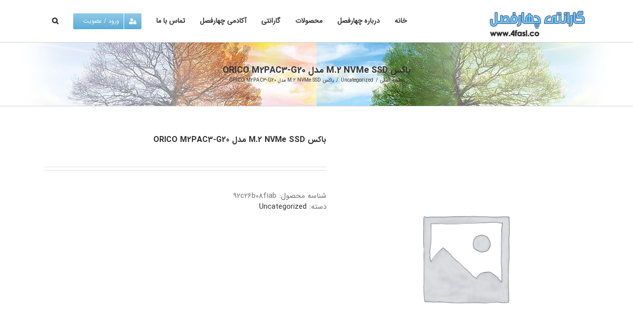

--- FILE ---
content_type: text/html; charset=UTF-8
request_url: https://4fasl.co/product/%D8%A8%D8%A7%DA%A9%D8%B3-m-2-nvme-ssd-%D9%85%D8%AF%D9%84-orico-m2pac3-g20/
body_size: 26864
content:
<!DOCTYPE html>
<html class="avada-html-layout-wide" dir="rtl" lang="fa-IR" prefix="og: http://ogp.me/ns# fb: http://ogp.me/ns/fb#">
<head>
	<meta http-equiv="X-UA-Compatible" content="IE=edge" />
	<meta http-equiv="Content-Type" content="text/html; charset=UTF-8"/>
	<meta name="viewport" content="width=device-width, initial-scale=1" />
	<meta name='robots' content='index, follow, max-image-preview:large, max-snippet:-1, max-video-preview:-1' />

	<!-- This site is optimized with the Yoast SEO Premium plugin v19.2 (Yoast SEO v19.9) - https://yoast.com/wordpress/plugins/seo/ -->
	<title>باکس M.2 NVMe SSD مدل ORICO M2PAC3-G20 - گارانتی چهار فصل</title>
	<link rel="canonical" href="https://4fasl.co/product/باکس-m-2-nvme-ssd-مدل-orico-m2pac3-g20/" />
	<meta property="og:locale" content="fa_IR" />
	<meta property="og:type" content="article" />
	<meta property="og:title" content="باکس M.2 NVMe SSD مدل ORICO M2PAC3-G20" />
	<meta property="og:url" content="https://4fasl.co/product/باکس-m-2-nvme-ssd-مدل-orico-m2pac3-g20/" />
	<meta property="og:site_name" content="گارانتی چهار فصل" />
	<meta property="article:modified_time" content="2021-03-17T10:16:18+00:00" />
	<meta name="twitter:card" content="summary_large_image" />
	<script type="application/ld+json" class="yoast-schema-graph">{"@context":"https://schema.org","@graph":[{"@type":"WebPage","@id":"https://4fasl.co/product/%d8%a8%d8%a7%da%a9%d8%b3-m-2-nvme-ssd-%d9%85%d8%af%d9%84-orico-m2pac3-g20/","url":"https://4fasl.co/product/%d8%a8%d8%a7%da%a9%d8%b3-m-2-nvme-ssd-%d9%85%d8%af%d9%84-orico-m2pac3-g20/","name":"باکس M.2 NVMe SSD مدل ORICO M2PAC3-G20 - گارانتی چهار فصل","isPartOf":{"@id":"https://4fasl.co/#website"},"datePublished":"2021-03-17T10:16:17+00:00","dateModified":"2021-03-17T10:16:18+00:00","breadcrumb":{"@id":"https://4fasl.co/product/%d8%a8%d8%a7%da%a9%d8%b3-m-2-nvme-ssd-%d9%85%d8%af%d9%84-orico-m2pac3-g20/#breadcrumb"},"inLanguage":"fa-IR","potentialAction":[{"@type":"ReadAction","target":["https://4fasl.co/product/%d8%a8%d8%a7%da%a9%d8%b3-m-2-nvme-ssd-%d9%85%d8%af%d9%84-orico-m2pac3-g20/"]}]},{"@type":"BreadcrumbList","@id":"https://4fasl.co/product/%d8%a8%d8%a7%da%a9%d8%b3-m-2-nvme-ssd-%d9%85%d8%af%d9%84-orico-m2pac3-g20/#breadcrumb","itemListElement":[{"@type":"ListItem","position":1,"name":"Home","item":"https://4fasl.co/"},{"@type":"ListItem","position":2,"name":"فروشگاه","item":"https://4fasl.co/shop/"},{"@type":"ListItem","position":3,"name":"باکس M.2 NVMe SSD مدل ORICO M2PAC3-G20"}]},{"@type":"WebSite","@id":"https://4fasl.co/#website","url":"https://4fasl.co/","name":"گارانتی چهار فصل","description":"گارانتی رسمی محصولات اوریکو در ایران","publisher":{"@id":"https://4fasl.co/#organization"},"potentialAction":[{"@type":"SearchAction","target":{"@type":"EntryPoint","urlTemplate":"https://4fasl.co/?s={search_term_string}"},"query-input":"required name=search_term_string"}],"inLanguage":"fa-IR"},{"@type":"Organization","@id":"https://4fasl.co/#organization","name":"گارانتی چهار فصل","url":"https://4fasl.co/","logo":{"@type":"ImageObject","inLanguage":"fa-IR","@id":"https://4fasl.co/#/schema/logo/image/","url":"https://4fasl.co/wp-content/uploads/2021/12/17.png","contentUrl":"https://4fasl.co/wp-content/uploads/2021/12/17.png","width":149,"height":156,"caption":"گارانتی چهار فصل"},"image":{"@id":"https://4fasl.co/#/schema/logo/image/"},"sameAs":["https://www.instagram.com/4fasl.co"]}]}</script>
	<!-- / Yoast SEO Premium plugin. -->


<link rel='dns-prefetch' href='//unpkg.com' />
<link rel='dns-prefetch' href='//fonts.googleapis.com' />
<link rel="alternate" type="application/rss+xml" title="گارانتی چهار فصل &raquo; خوراک" href="https://4fasl.co/feed/" />
<link rel="alternate" type="application/rss+xml" title="گارانتی چهار فصل &raquo; خوراک دیدگاه‌ها" href="https://4fasl.co/comments/feed/" />
		
		
		
		
				
		<meta property="og:title" content="باکس M.2 NVMe SSD مدل ORICO M2PAC3-G20"/>
		<meta property="og:type" content="article"/>
		<meta property="og:url" content="https://4fasl.co/product/%d8%a8%d8%a7%da%a9%d8%b3-m-2-nvme-ssd-%d9%85%d8%af%d9%84-orico-m2pac3-g20/"/>
		<meta property="og:site_name" content="گارانتی چهار فصل"/>
		<meta property="og:description" content=""/>

									<meta property="og:image" content="https://4fasl.co/wp-content/uploads/2019/02/logo-4seasons-end.png"/>
							<style type="text/css">
img.wp-smiley,
img.emoji {
	display: inline !important;
	border: none !important;
	box-shadow: none !important;
	height: 1em !important;
	width: 1em !important;
	margin: 0 0.07em !important;
	vertical-align: -0.1em !important;
	background: none !important;
	padding: 0 !important;
}
</style>
	<link rel='stylesheet' id='wp-block-library-rtl-css'  href='https://4fasl.co/wp-includes/css/dist/block-library/style-rtl.min.css?ver=6.0.11' type='text/css' media='all' />
<link rel='stylesheet' id='wc-blocks-vendors-style-css'  href='https://4fasl.co/wp-content/plugins/woocommerce/packages/woocommerce-blocks/build/wc-blocks-vendors-style.css?ver=8.5.1' type='text/css' media='all' />
<link rel='stylesheet' id='wc-blocks-style-rtl-css'  href='https://4fasl.co/wp-content/plugins/woocommerce/packages/woocommerce-blocks/build/wc-blocks-style-rtl.css?ver=8.5.1' type='text/css' media='all' />
<style id='global-styles-inline-css' type='text/css'>
body{--wp--preset--color--black: #000000;--wp--preset--color--cyan-bluish-gray: #abb8c3;--wp--preset--color--white: #ffffff;--wp--preset--color--pale-pink: #f78da7;--wp--preset--color--vivid-red: #cf2e2e;--wp--preset--color--luminous-vivid-orange: #ff6900;--wp--preset--color--luminous-vivid-amber: #fcb900;--wp--preset--color--light-green-cyan: #7bdcb5;--wp--preset--color--vivid-green-cyan: #00d084;--wp--preset--color--pale-cyan-blue: #8ed1fc;--wp--preset--color--vivid-cyan-blue: #0693e3;--wp--preset--color--vivid-purple: #9b51e0;--wp--preset--gradient--vivid-cyan-blue-to-vivid-purple: linear-gradient(135deg,rgba(6,147,227,1) 0%,rgb(155,81,224) 100%);--wp--preset--gradient--light-green-cyan-to-vivid-green-cyan: linear-gradient(135deg,rgb(122,220,180) 0%,rgb(0,208,130) 100%);--wp--preset--gradient--luminous-vivid-amber-to-luminous-vivid-orange: linear-gradient(135deg,rgba(252,185,0,1) 0%,rgba(255,105,0,1) 100%);--wp--preset--gradient--luminous-vivid-orange-to-vivid-red: linear-gradient(135deg,rgba(255,105,0,1) 0%,rgb(207,46,46) 100%);--wp--preset--gradient--very-light-gray-to-cyan-bluish-gray: linear-gradient(135deg,rgb(238,238,238) 0%,rgb(169,184,195) 100%);--wp--preset--gradient--cool-to-warm-spectrum: linear-gradient(135deg,rgb(74,234,220) 0%,rgb(151,120,209) 20%,rgb(207,42,186) 40%,rgb(238,44,130) 60%,rgb(251,105,98) 80%,rgb(254,248,76) 100%);--wp--preset--gradient--blush-light-purple: linear-gradient(135deg,rgb(255,206,236) 0%,rgb(152,150,240) 100%);--wp--preset--gradient--blush-bordeaux: linear-gradient(135deg,rgb(254,205,165) 0%,rgb(254,45,45) 50%,rgb(107,0,62) 100%);--wp--preset--gradient--luminous-dusk: linear-gradient(135deg,rgb(255,203,112) 0%,rgb(199,81,192) 50%,rgb(65,88,208) 100%);--wp--preset--gradient--pale-ocean: linear-gradient(135deg,rgb(255,245,203) 0%,rgb(182,227,212) 50%,rgb(51,167,181) 100%);--wp--preset--gradient--electric-grass: linear-gradient(135deg,rgb(202,248,128) 0%,rgb(113,206,126) 100%);--wp--preset--gradient--midnight: linear-gradient(135deg,rgb(2,3,129) 0%,rgb(40,116,252) 100%);--wp--preset--duotone--dark-grayscale: url('#wp-duotone-dark-grayscale');--wp--preset--duotone--grayscale: url('#wp-duotone-grayscale');--wp--preset--duotone--purple-yellow: url('#wp-duotone-purple-yellow');--wp--preset--duotone--blue-red: url('#wp-duotone-blue-red');--wp--preset--duotone--midnight: url('#wp-duotone-midnight');--wp--preset--duotone--magenta-yellow: url('#wp-duotone-magenta-yellow');--wp--preset--duotone--purple-green: url('#wp-duotone-purple-green');--wp--preset--duotone--blue-orange: url('#wp-duotone-blue-orange');--wp--preset--font-size--small: 13px;--wp--preset--font-size--medium: 20px;--wp--preset--font-size--large: 36px;--wp--preset--font-size--x-large: 42px;}.has-black-color{color: var(--wp--preset--color--black) !important;}.has-cyan-bluish-gray-color{color: var(--wp--preset--color--cyan-bluish-gray) !important;}.has-white-color{color: var(--wp--preset--color--white) !important;}.has-pale-pink-color{color: var(--wp--preset--color--pale-pink) !important;}.has-vivid-red-color{color: var(--wp--preset--color--vivid-red) !important;}.has-luminous-vivid-orange-color{color: var(--wp--preset--color--luminous-vivid-orange) !important;}.has-luminous-vivid-amber-color{color: var(--wp--preset--color--luminous-vivid-amber) !important;}.has-light-green-cyan-color{color: var(--wp--preset--color--light-green-cyan) !important;}.has-vivid-green-cyan-color{color: var(--wp--preset--color--vivid-green-cyan) !important;}.has-pale-cyan-blue-color{color: var(--wp--preset--color--pale-cyan-blue) !important;}.has-vivid-cyan-blue-color{color: var(--wp--preset--color--vivid-cyan-blue) !important;}.has-vivid-purple-color{color: var(--wp--preset--color--vivid-purple) !important;}.has-black-background-color{background-color: var(--wp--preset--color--black) !important;}.has-cyan-bluish-gray-background-color{background-color: var(--wp--preset--color--cyan-bluish-gray) !important;}.has-white-background-color{background-color: var(--wp--preset--color--white) !important;}.has-pale-pink-background-color{background-color: var(--wp--preset--color--pale-pink) !important;}.has-vivid-red-background-color{background-color: var(--wp--preset--color--vivid-red) !important;}.has-luminous-vivid-orange-background-color{background-color: var(--wp--preset--color--luminous-vivid-orange) !important;}.has-luminous-vivid-amber-background-color{background-color: var(--wp--preset--color--luminous-vivid-amber) !important;}.has-light-green-cyan-background-color{background-color: var(--wp--preset--color--light-green-cyan) !important;}.has-vivid-green-cyan-background-color{background-color: var(--wp--preset--color--vivid-green-cyan) !important;}.has-pale-cyan-blue-background-color{background-color: var(--wp--preset--color--pale-cyan-blue) !important;}.has-vivid-cyan-blue-background-color{background-color: var(--wp--preset--color--vivid-cyan-blue) !important;}.has-vivid-purple-background-color{background-color: var(--wp--preset--color--vivid-purple) !important;}.has-black-border-color{border-color: var(--wp--preset--color--black) !important;}.has-cyan-bluish-gray-border-color{border-color: var(--wp--preset--color--cyan-bluish-gray) !important;}.has-white-border-color{border-color: var(--wp--preset--color--white) !important;}.has-pale-pink-border-color{border-color: var(--wp--preset--color--pale-pink) !important;}.has-vivid-red-border-color{border-color: var(--wp--preset--color--vivid-red) !important;}.has-luminous-vivid-orange-border-color{border-color: var(--wp--preset--color--luminous-vivid-orange) !important;}.has-luminous-vivid-amber-border-color{border-color: var(--wp--preset--color--luminous-vivid-amber) !important;}.has-light-green-cyan-border-color{border-color: var(--wp--preset--color--light-green-cyan) !important;}.has-vivid-green-cyan-border-color{border-color: var(--wp--preset--color--vivid-green-cyan) !important;}.has-pale-cyan-blue-border-color{border-color: var(--wp--preset--color--pale-cyan-blue) !important;}.has-vivid-cyan-blue-border-color{border-color: var(--wp--preset--color--vivid-cyan-blue) !important;}.has-vivid-purple-border-color{border-color: var(--wp--preset--color--vivid-purple) !important;}.has-vivid-cyan-blue-to-vivid-purple-gradient-background{background: var(--wp--preset--gradient--vivid-cyan-blue-to-vivid-purple) !important;}.has-light-green-cyan-to-vivid-green-cyan-gradient-background{background: var(--wp--preset--gradient--light-green-cyan-to-vivid-green-cyan) !important;}.has-luminous-vivid-amber-to-luminous-vivid-orange-gradient-background{background: var(--wp--preset--gradient--luminous-vivid-amber-to-luminous-vivid-orange) !important;}.has-luminous-vivid-orange-to-vivid-red-gradient-background{background: var(--wp--preset--gradient--luminous-vivid-orange-to-vivid-red) !important;}.has-very-light-gray-to-cyan-bluish-gray-gradient-background{background: var(--wp--preset--gradient--very-light-gray-to-cyan-bluish-gray) !important;}.has-cool-to-warm-spectrum-gradient-background{background: var(--wp--preset--gradient--cool-to-warm-spectrum) !important;}.has-blush-light-purple-gradient-background{background: var(--wp--preset--gradient--blush-light-purple) !important;}.has-blush-bordeaux-gradient-background{background: var(--wp--preset--gradient--blush-bordeaux) !important;}.has-luminous-dusk-gradient-background{background: var(--wp--preset--gradient--luminous-dusk) !important;}.has-pale-ocean-gradient-background{background: var(--wp--preset--gradient--pale-ocean) !important;}.has-electric-grass-gradient-background{background: var(--wp--preset--gradient--electric-grass) !important;}.has-midnight-gradient-background{background: var(--wp--preset--gradient--midnight) !important;}.has-small-font-size{font-size: var(--wp--preset--font-size--small) !important;}.has-medium-font-size{font-size: var(--wp--preset--font-size--medium) !important;}.has-large-font-size{font-size: var(--wp--preset--font-size--large) !important;}.has-x-large-font-size{font-size: var(--wp--preset--font-size--x-large) !important;}
</style>
<link rel='stylesheet' id='contact-form-7-css'  href='https://4fasl.co/wp-content/plugins/contact-form-7/includes/css/styles.css?ver=5.6.4' type='text/css' media='all' />
<link rel='stylesheet' id='contact-form-7-rtl-css'  href='https://4fasl.co/wp-content/plugins/contact-form-7/includes/css/styles-rtl.css?ver=5.6.4' type='text/css' media='all' />
<link rel='stylesheet' id='digits-login-style-css'  href='https://4fasl.co/wp-content/plugins/digits/assets/css/login.min.css?ver=8.3.2.3' type='text/css' media='all' />
<link rel='stylesheet' id='digits-style-css'  href='https://4fasl.co/wp-content/plugins/digits/assets/css/main.min.css?ver=8.3.2.3' type='text/css' media='all' />
<style id='digits-style-inline-css' type='text/css'>

                #woocommerce-order-data .address p:nth-child(3) a,.woocommerce-customer-details--phone{
                    text-align:right;
                    }
</style>
<link rel='stylesheet' id='ncf-front-style-css'  href='https://4fasl.co/wp-content/plugins/nikan-complaints/assets/css/ncf-front-style.css?ver=6.0.11' type='text/css' media='all' />
<link rel='stylesheet' id='rs-plugin-settings-css'  href='https://4fasl.co/wp-content/plugins/revslider/public/assets/css/rs6.css?ver=6.3.5' type='text/css' media='all' />
<style id='rs-plugin-settings-inline-css' type='text/css'>
#rs-demo-id {}
</style>
<link rel='stylesheet' id='shygun-woocommerce-sync-serial-guarantee-css'  href='https://4fasl.co/wp-content/plugins/shygun-woocommerce-sync-serial-guarantee/public/css/shygun-woocommerce-sync-serial-guarantee-public.css?ver=3.3.1.2' type='text/css' media='all' />
<link rel='stylesheet' id='nwsf-front-style-css'  href='https://4fasl.co/wp-content/plugins/survey-form/assets/css/nwsf-front-style.css?ver=6.0.11' type='text/css' media='all' />
<style id='woocommerce-inline-inline-css' type='text/css'>
.woocommerce form .form-row .required { visibility: visible; }
</style>
<link rel='stylesheet' id='wp-aparat-css'  href='https://4fasl.co/wp-content/plugins/wp-aparat/assets/css/wp-aparat.min.css?ver=2.2.2' type='text/css' media='all' />
<link rel='stylesheet' id='avada-stylesheet-css'  href='https://4fasl.co/wp-content/themes/Avada/assets/css/style.min.css?ver=5.6.2' type='text/css' media='all' />
<link rel='stylesheet' id='child-style-css'  href='https://4fasl.co/wp-content/themes/Avada-Child-Theme/style.css?ver=6.0.11' type='text/css' media='all' />
<!--[if lte IE 9]>
<link rel='stylesheet' id='avada-IE-fontawesome-css'  href='https://4fasl.co/wp-content/themes/Avada/includes/lib/assets/fonts/fontawesome/font-awesome.min.css?ver=5.6.2' type='text/css' media='all' />
<![endif]-->
<!--[if IE]>
<link rel='stylesheet' id='avada-IE-css'  href='https://4fasl.co/wp-content/themes/Avada/assets/css/ie.min.css?ver=5.6.2' type='text/css' media='all' />
<![endif]-->
<style id='akismet-widget-style-inline-css' type='text/css'>

			.a-stats {
				--akismet-color-mid-green: #357b49;
				--akismet-color-white: #fff;
				--akismet-color-light-grey: #f6f7f7;

				max-width: 350px;
				width: auto;
			}

			.a-stats * {
				all: unset;
				box-sizing: border-box;
			}

			.a-stats strong {
				font-weight: 600;
			}

			.a-stats a.a-stats__link,
			.a-stats a.a-stats__link:visited,
			.a-stats a.a-stats__link:active {
				background: var(--akismet-color-mid-green);
				border: none;
				box-shadow: none;
				border-radius: 8px;
				color: var(--akismet-color-white);
				cursor: pointer;
				display: block;
				font-family: -apple-system, BlinkMacSystemFont, 'Segoe UI', 'Roboto', 'Oxygen-Sans', 'Ubuntu', 'Cantarell', 'Helvetica Neue', sans-serif;
				font-weight: 500;
				padding: 12px;
				text-align: center;
				text-decoration: none;
				transition: all 0.2s ease;
			}

			/* Extra specificity to deal with TwentyTwentyOne focus style */
			.widget .a-stats a.a-stats__link:focus {
				background: var(--akismet-color-mid-green);
				color: var(--akismet-color-white);
				text-decoration: none;
			}

			.a-stats a.a-stats__link:hover {
				filter: brightness(110%);
				box-shadow: 0 4px 12px rgba(0, 0, 0, 0.06), 0 0 2px rgba(0, 0, 0, 0.16);
			}

			.a-stats .count {
				color: var(--akismet-color-white);
				display: block;
				font-size: 1.5em;
				line-height: 1.4;
				padding: 0 13px;
				white-space: nowrap;
			}
		
</style>
<link rel='stylesheet' id='fusion-dynamic-css-css'  href='https://4fasl.co/wp-content/uploads/fusion-styles/c83a33be30724096d5b259f2cb197f27.min.css?ver=6.0.11' type='text/css' media='all' />
<link rel='stylesheet' id='google-Roboto-css'  href='https://fonts.googleapis.com/css?family=Roboto%3A900%2C700%2C500%2C500i%2C400%2C200%2C300&#038;ver=6.0.11' type='text/css' media='all' />
<script type='text/javascript' src='https://4fasl.co/wp-includes/js/jquery/jquery.min.js?ver=3.6.0' id='jquery-core-js'></script>
<script type='text/javascript' src='https://4fasl.co/wp-includes/js/jquery/jquery-migrate.min.js?ver=3.3.2' id='jquery-migrate-js'></script>
<script type='text/javascript' id='gr-apps-js-extra'>
/* <![CDATA[ */
var gr_object = {"ajax_url":"https:\/\/4fasl.co\/wp-admin\/admin-ajax.php"};
/* ]]> */
</script>
<script type='text/javascript' src='https://4fasl.co/wp-content/plugins/guaranty-serial-manger/js/apps.js?ver=1.1' id='gr-apps-js'></script>
<script type='text/javascript' id='ncf-ajax-js-extra'>
/* <![CDATA[ */
var admin_ajax = {"ajax_url":"https:\/\/4fasl.co\/wp-admin\/admin-ajax.php","redirect_url":"https:\/\/4fasl.co\/all-complaints\/"};
/* ]]> */
</script>
<script type='text/javascript' src='https://4fasl.co/wp-content/plugins/nikan-complaints/assets/js/ncf-ajax.js?ver=6.0.11' id='ncf-ajax-js'></script>
<script type='text/javascript' src='https://4fasl.co/wp-content/plugins/revslider/public/assets/js/rbtools.min.js?ver=6.3.5' id='tp-tools-js'></script>
<script type='text/javascript' src='https://4fasl.co/wp-content/plugins/revslider/public/assets/js/rs6.min.js?ver=6.3.5' id='revmin-js'></script>
<script type='text/javascript' id='shygun-woocommerce-sync-serial-guarantee-js-extra'>
/* <![CDATA[ */
var shygun_sg_front_locale = {"ajax_url":"https:\/\/4fasl.co\/wp-admin\/admin-ajax.php","please_wait":"\u0644\u0637\u0641\u0627 \u0634\u06a9\u06cc\u0628\u0627 \u0628\u0627\u0634\u06cc\u062f","upload_your_invoice":"\u0641\u0627\u06a9\u062a\u0648\u0631 \u062e\u0648\u062f \u0631\u0627 \u0628\u0627\u0631\u06af\u0630\u0627\u0631\u06cc \u06a9\u0646\u06cc\u062f","selected_invoice":"\u0641\u0627\u06a9\u062a\u0648\u0631 \u0627\u0646\u062a\u062e\u0627\u0628 \u0634\u062f\u0647: "};
/* ]]> */
</script>
<script type='text/javascript' src='https://4fasl.co/wp-content/plugins/shygun-woocommerce-sync-serial-guarantee/public/js/shygun-woocommerce-sync-serial-guarantee-public.js?ver=3.3.1.2' id='shygun-woocommerce-sync-serial-guarantee-js'></script>
<link rel="https://api.w.org/" href="https://4fasl.co/wp-json/" /><link rel="alternate" type="application/json" href="https://4fasl.co/wp-json/wp/v2/product/133181" /><link rel="EditURI" type="application/rsd+xml" title="RSD" href="https://4fasl.co/xmlrpc.php?rsd" />
<link rel="wlwmanifest" type="application/wlwmanifest+xml" href="https://4fasl.co/wp-includes/wlwmanifest.xml" /> 
<meta name="generator" content="WordPress 6.0.11" />
<meta name="generator" content="WooCommerce 7.0.0" />
<link rel='shortlink' href='https://4fasl.co/?p=133181' />
<link rel="alternate" type="application/json+oembed" href="https://4fasl.co/wp-json/oembed/1.0/embed?url=https%3A%2F%2F4fasl.co%2Fproduct%2F%25d8%25a8%25d8%25a7%25da%25a9%25d8%25b3-m-2-nvme-ssd-%25d9%2585%25d8%25af%25d9%2584-orico-m2pac3-g20%2F" />
<link rel="alternate" type="text/xml+oembed" href="https://4fasl.co/wp-json/oembed/1.0/embed?url=https%3A%2F%2F4fasl.co%2Fproduct%2F%25d8%25a8%25d8%25a7%25da%25a9%25d8%25b3-m-2-nvme-ssd-%25d9%2585%25d8%25af%25d9%2584-orico-m2pac3-g20%2F&#038;format=xml" />
	<noscript><style>.woocommerce-product-gallery{ opacity: 1 !important; }</style></noscript>
	<meta name="generator" content="Powered by Slider Revolution 6.3.5 - responsive, Mobile-Friendly Slider Plugin for WordPress with comfortable drag and drop interface." />
        <style type="text/css">
            .digits_secure_modal_box, .digits_ui,
            .digits_secure_modal_box *, .digits_ui *,
            .digits_font, .dig_ma-box, .dig_ma-box input, .dig_ma-box input::placeholder, .dig_ma-box ::placeholder, .dig_ma-box label, .dig_ma-box button, .dig_ma-box select, .dig_ma-box * {
                font-family: 'Roboto', sans-serif;
            }
        </style>
        		<link rel="icon" href="https://4fasl.co/wp-content/uploads/2019/01/favicon.png" sizes="32x32" />
<link rel="icon" href="https://4fasl.co/wp-content/uploads/2019/01/favicon.png" sizes="192x192" />
<link rel="apple-touch-icon" href="https://4fasl.co/wp-content/uploads/2019/01/favicon.png" />
<meta name="msapplication-TileImage" content="https://4fasl.co/wp-content/uploads/2019/01/favicon.png" />
<script type="text/javascript">function setREVStartSize(e){
			//window.requestAnimationFrame(function() {				 
				window.RSIW = window.RSIW===undefined ? window.innerWidth : window.RSIW;	
				window.RSIH = window.RSIH===undefined ? window.innerHeight : window.RSIH;	
				try {								
					var pw = document.getElementById(e.c).parentNode.offsetWidth,
						newh;
					pw = pw===0 || isNaN(pw) ? window.RSIW : pw;
					e.tabw = e.tabw===undefined ? 0 : parseInt(e.tabw);
					e.thumbw = e.thumbw===undefined ? 0 : parseInt(e.thumbw);
					e.tabh = e.tabh===undefined ? 0 : parseInt(e.tabh);
					e.thumbh = e.thumbh===undefined ? 0 : parseInt(e.thumbh);
					e.tabhide = e.tabhide===undefined ? 0 : parseInt(e.tabhide);
					e.thumbhide = e.thumbhide===undefined ? 0 : parseInt(e.thumbhide);
					e.mh = e.mh===undefined || e.mh=="" || e.mh==="auto" ? 0 : parseInt(e.mh,0);		
					if(e.layout==="fullscreen" || e.l==="fullscreen") 						
						newh = Math.max(e.mh,window.RSIH);					
					else{					
						e.gw = Array.isArray(e.gw) ? e.gw : [e.gw];
						for (var i in e.rl) if (e.gw[i]===undefined || e.gw[i]===0) e.gw[i] = e.gw[i-1];					
						e.gh = e.el===undefined || e.el==="" || (Array.isArray(e.el) && e.el.length==0)? e.gh : e.el;
						e.gh = Array.isArray(e.gh) ? e.gh : [e.gh];
						for (var i in e.rl) if (e.gh[i]===undefined || e.gh[i]===0) e.gh[i] = e.gh[i-1];
											
						var nl = new Array(e.rl.length),
							ix = 0,						
							sl;					
						e.tabw = e.tabhide>=pw ? 0 : e.tabw;
						e.thumbw = e.thumbhide>=pw ? 0 : e.thumbw;
						e.tabh = e.tabhide>=pw ? 0 : e.tabh;
						e.thumbh = e.thumbhide>=pw ? 0 : e.thumbh;					
						for (var i in e.rl) nl[i] = e.rl[i]<window.RSIW ? 0 : e.rl[i];
						sl = nl[0];									
						for (var i in nl) if (sl>nl[i] && nl[i]>0) { sl = nl[i]; ix=i;}															
						var m = pw>(e.gw[ix]+e.tabw+e.thumbw) ? 1 : (pw-(e.tabw+e.thumbw)) / (e.gw[ix]);					
						newh =  (e.gh[ix] * m) + (e.tabh + e.thumbh);
					}				
					if(window.rs_init_css===undefined) window.rs_init_css = document.head.appendChild(document.createElement("style"));					
					document.getElementById(e.c).height = newh+"px";
					window.rs_init_css.innerHTML += "#"+e.c+"_wrapper { height: "+newh+"px }";				
				} catch(e){
					console.log("Failure at Presize of Slider:" + e)
				}					   
			//});
		  };</script>

		
	<script type="text/javascript">
		var doc = document.documentElement;
		doc.setAttribute('data-useragent', navigator.userAgent);
	</script>

	<!-- Global site tag (gtag.js) - Google Analytics -->
<script async src="https://www.googletagmanager.com/gtag/js?id=UA-179559892-1"></script>
<script>
  window.dataLayer = window.dataLayer || [];
  function gtag(){dataLayer.push(arguments);}
  gtag('js', new Date());

  gtag('config', 'UA-179559892-1');
</script>

<!-- Global site tag (gtag.js) - Google Analytics -->
<script async src="https://www.googletagmanager.com/gtag/js?id=UA-179559892-1"></script>
<script>
  window.dataLayer = window.dataLayer || [];
  function gtag(){dataLayer.push(arguments);}
  gtag('js', new Date());

  gtag('config', 'UA-179559892-1');
</script></head>

<body data-rsssl=1 class="rtl product-template-default single single-product postid-133181 theme-Avada woocommerce woocommerce-page woocommerce-no-js fusion-image-hovers fusion-body fusion-sticky-header no-tablet-sticky-header no-mobile-sticky-header no-mobile-slidingbar no-mobile-totop mobile-logo-pos-right layout-wide-mode fusion-top-header menu-text-align-center fusion-woo-product-design-classic mobile-menu-design-modern fusion-show-pagination-text fusion-header-layout-v1 avada-responsive avada-footer-fx-none fusion-search-form-classic fusion-avatar-square elementor-default elementor-kit-155744">

	<a class="skip-link screen-reader-text" href="#content">Skip to content</a>
				<div id="wrapper" class="">
		<div id="home" style="position:relative;top:-1px;"></div>
		
			<header class="fusion-header-wrapper">
				<div class="fusion-header-v1 fusion-logo-right fusion-sticky-menu- fusion-sticky-logo- fusion-mobile-logo-  fusion-mobile-menu-design-modern">
					<div class="fusion-header-sticky-height"></div>
<div class="fusion-header">
	<div class="fusion-row">
					<div class="fusion-logo" data-margin-top="20px" data-margin-bottom="10px" data-margin-left="0px" data-margin-right="0px">
			<a class="fusion-logo-link"  href="https://4fasl.co/" >

						<!-- standard logo -->
			<img src="https://4fasl.co/wp-content/uploads/2019/02/logo-4seasons-end.png" srcset="https://4fasl.co/wp-content/uploads/2019/02/logo-4seasons-end.png 1x" width="207" height="55" alt="گارانتی چهار فصل لوگو" retina_logo_url="" class="fusion-standard-logo" />

			
					</a>
		</div>		<nav class="fusion-main-menu" aria-label="Main Menu"><ul role="menubar" id="menu-%d9%81%d9%87%d8%b1%d8%b3%d8%aa-%d8%a7%d8%b5%d9%84%db%8c" class="fusion-menu"><li  id="menu-item-312"  class="menu-item menu-item-type-post_type menu-item-object-page menu-item-home menu-item-312"  ><a  href="https://4fasl.co/" class="fusion-background-highlight" role="menuitem"><span class="menu-text">خانه</span></a></li><li  id="menu-item-215"  class="menu-item menu-item-type-custom menu-item-object-custom menu-item-has-children menu-item-215 fusion-dropdown-menu"  ><a  href="#" class="fusion-background-highlight" role="menuitem"><span class="menu-text">درباره چهارفصل</span></a><ul role="menu" class="sub-menu"><li  id="menu-item-42597"  class="menu-item menu-item-type-post_type menu-item-object-page menu-item-42597 fusion-dropdown-submenu"  ><a  href="https://4fasl.co/%d9%85%d8%a7-%d8%b1%d8%a7-%d8%a8%d8%b4%d9%86%d8%a7%d8%b3%db%8c%d8%af/" class="fusion-background-highlight" role="menuitem"><span>گارانتی چهارفصل را بیشتر بشناسید</span></a></li><li  id="menu-item-42579"  class="menu-item menu-item-type-post_type menu-item-object-page menu-item-42579 fusion-dropdown-submenu"  ><a  href="https://4fasl.co/%d9%81%d8%b1%d8%b5%d8%aa-%d9%87%d8%a7%db%8c-%d8%b4%d8%ba%d9%84%db%8c/" class="fusion-background-highlight" role="menuitem"><span>فرصت های شغلی</span></a></li></ul></li><li  id="menu-item-319"  class="menu-item menu-item-type-custom menu-item-object-custom menu-item-has-children menu-item-319 fusion-megamenu-menu"  ><a  href="#" class="fusion-background-highlight" role="menuitem"><span class="menu-text">محصولات</span></a><div class="fusion-megamenu-wrapper fusion-columns-3 columns-per-row-3 columns-4 col-span-12 fusion-megamenu-fullwidth" data-maxwidth="1100"><div class="row"><div class="fusion-megamenu-holder" style="width:1100px;" data-width="1100"><ul role="menu" class="fusion-megamenu fusion-megamenu-border"><li  id="menu-item-339"  class="menu-item menu-item-type-custom menu-item-object-custom menu-item-339 fusion-megamenu-submenu fusion-megamenu-submenu-notitle fusion-megamenu-columns-3 col-lg-4 col-md-4 col-sm-4"  ><div class="fusion-megamenu-widgets-container second-level-widget"><div id="custom_html-6" class="widget_text widget widget_custom_html"><div class="textwidget custom-html-widget"><div style="text-align:center;">
<a href="http://www.orico-iran.ir"><img class="aligncenter size-full wp-image-335" src="https://4fasl.co/wp-content/uploads/2019/03/logo.png" alt="" width="142" height="30" /></a>
	<h4 style="text-align:center; color:#67b7e1;">اوریکو</h4>
</div></div></div></div></li><li  id="menu-item-418"  class="menu-item menu-item-type-custom menu-item-object-custom menu-item-418 fusion-megamenu-submenu fusion-megamenu-columns-3 col-lg-4 col-md-4 col-sm-4"  ><div class='fusion-megamenu-title'><a href="https://4fasl.co/%da%af%d8%a7%d8%b1%d8%a7%d9%86%d8%aa%db%8c-%da%86%d9%87%d8%a7%d8%b1%d9%81%d8%b5%d9%84-%d8%a7%d9%88%d8%b1%db%8c%da%a9%d9%88/perfume/">Bargello</a></div></li><li  id="menu-item-337"  class="menu-item menu-item-type-custom menu-item-object-custom menu-item-337 fusion-megamenu-submenu fusion-megamenu-submenu-notitle fusion-megamenu-columns-3 col-lg-4 col-md-4 col-sm-4"  ></li></ul><ul role="menu" class="fusion-megamenu fusion-megamenu-row-2 fusion-megamenu-row-columns-1" style="width:33.333333333333% !important;"><li  id="menu-item-338"  class="menu-item menu-item-type-custom menu-item-object-custom menu-item-338 fusion-megamenu-submenu fusion-megamenu-submenu-notitle fusion-megamenu-columns-1 col-lg-12 col-md-12 col-sm-12"  ></li></ul></div><div style="clear:both;"></div></div></div></li><li  id="menu-item-42660"  class="menu-item menu-item-type-custom menu-item-object-custom menu-item-has-children menu-item-42660 fusion-dropdown-menu"  ><a  href="#" class="fusion-background-highlight" role="menuitem"><span class="menu-text">گارانتی</span></a><ul role="menu" class="sub-menu"><li  id="menu-item-42596"  class="menu-item menu-item-type-post_type menu-item-object-page menu-item-42596 fusion-dropdown-submenu"  ><a  href="https://4fasl.co/%d8%b4%d8%b1%d8%a7%db%8c%d8%b7-%da%af%d8%a7%d8%b1%d8%a7%d9%86%d8%aa%db%8c/" class="fusion-background-highlight" role="menuitem"><span>شرایط گارانتی</span></a></li><li  id="menu-item-42661"  class="menu-item menu-item-type-custom menu-item-object-custom menu-item-42661 fusion-dropdown-submenu"  ><a  href="#" class="fusion-background-highlight" role="menuitem"><span>مراکز ارائه گارانتی</span></a></li></ul></li><li  id="menu-item-196764"  class="menu-item menu-item-type-post_type menu-item-object-page menu-item-196764"  ><a  href="https://4fasl.co/blog/" class="fusion-background-highlight" role="menuitem"><span class="menu-text">آکادمی چهارفصل</span></a></li><li  id="menu-item-216"  class="menu-item menu-item-type-custom menu-item-object-custom menu-item-has-children menu-item-216 fusion-megamenu-menu"  ><a  href="#" class="fusion-background-highlight" role="menuitem"><span class="menu-text">تماس با ما</span></a><div class="fusion-megamenu-wrapper fusion-columns-3 columns-per-row-3 columns-3 col-span-12 fusion-megamenu-fullwidth" data-maxwidth="1100"><div class="row"><div class="fusion-megamenu-holder" style="width:1100px;" data-width="1100"><ul role="menu" class="fusion-megamenu "><li  id="menu-item-317"  class="menu-item menu-item-type-custom menu-item-object-custom menu-item-317 fusion-megamenu-submenu fusion-megamenu-submenu-notitle fusion-megamenu-columns-3 col-lg-4 col-md-4 col-sm-4"  ><div class="fusion-megamenu-widgets-container second-level-widget"><div id="custom_html-3" class="widget_text widget widget_custom_html"><div class="textwidget custom-html-widget"><div style="text-align:center;">
<a href="https://4fasl.co/%d8%a7%d8%b7%d9%84%d8%a7%d8%b9%d8%a7%d8%aa-%d8%aa%d9%85%d8%a7%d8%b3/" style="text-align:center;"><i style="font-size:40px; color:#67b7e1;"  class="glyphicon fa-map-marker-alt fas"></i><h4 style="text-align:center; color:#67b7e1;">اطلاعات تماس</h4>
</a>
	</div></div></div></div></li><li  id="menu-item-213"  class="menu-item menu-item-type-custom menu-item-object-custom menu-item-213 fusion-megamenu-submenu fusion-megamenu-submenu-notitle fusion-megamenu-columns-3 col-lg-4 col-md-4 col-sm-4"  ><div class="fusion-megamenu-widgets-container second-level-widget"><div id="custom_html-4" class="widget_text widget widget_custom_html"><div class="textwidget custom-html-widget"><div style="text-align:center;">
<a href="https://4fasl.co/%d8%b3%d9%88%d8%a7%d9%84%d8%a7%d8%aa-%d9%85%d8%aa%d8%af%d8%a7%d9%88%d9%84/" style="text-align:center;"><i style="font-size:40px; color:#67b7e1;" class="glyphicon fa-question fas"></i><h4 style="text-align:center; color:#67b7e1;">سوالات متداول</h4>
	</a>
	</div></div></div></div></li><li  id="menu-item-322"  class="menu-item menu-item-type-custom menu-item-object-custom menu-item-322 fusion-megamenu-submenu fusion-megamenu-submenu-notitle fusion-megamenu-columns-3 col-lg-4 col-md-4 col-sm-4"  ><div class="fusion-megamenu-widgets-container second-level-widget"><div id="custom_html-5" class="widget_text widget widget_custom_html"><div class="textwidget custom-html-widget"><div style="text-align:center;">
<a href="https://4fasl.co/%d8%af%d8%b1%d8%ae%d9%88%d8%a7%d8%b3%d8%aa-%d9%86%d9%85%d8%a7%db%8c%d9%86%d8%af%da%af%db%8c/" style="text-align:center;"><i style="font-size:40px; color:#67b7e1;" class="glyphicon fa-users fas"></i><h4 style="text-align:center; color:#67b7e1;">درخواست نمایندگی</h4>
	</a>
	</div></div></div></div></li></ul></div><div style="clear:both;"></div></div></div></li><li  id="menu-item-419"  class="menu-item menu-item-type-custom menu-item-object-custom menu-item-419 fusion-menu-item-button"  ><a  href="#" class="fusion-background-highlight" role="menuitem"><span class="menu-text fusion-button button-default button-small"><span class="button-icon-divider-right"><i class="glyphicon fa-user-lock fas"></i></span><span class="fusion-button-text-right"><span href="?login=true" onclick="jQuery('this').digits_login_modal(jQuery(this));return false;" attr-disclick="1" class="digits-login-modal"   type="1"><span>ورود / عضویت</span></span></span></span></a></li><li class="fusion-custom-menu-item fusion-main-menu-search"><a class="fusion-main-menu-icon" href="#" aria-label="جستجو" data-title="جستجو" title="جستجو"></a><div class="fusion-custom-menu-item-contents"><form role="search" class="searchform fusion-search-form" method="get" action="https://4fasl.co/">
	<div class="fusion-search-form-content">
		<div class="fusion-search-field search-field">
			<label class="screen-reader-text" for="s">جستجو برای:</label>
			<input type="text" value="" name="s" class="s" placeholder="جستجو..." required aria-required="true" aria-label="جستجو..."/>
		</div>
		<div class="fusion-search-button search-button">
			<input type="submit" class="fusion-search-submit searchsubmit" value="&#xf002;" />
		</div>
	</div>
</form>
</div></li></ul></nav><div class="fusion-mobile-navigation"><ul id="menu-%d9%81%d9%87%d8%b1%d8%b3%d8%aa-%d9%85%d9%88%d8%a8%d8%a7%db%8c%d9%84" class="fusion-mobile-menu"><li  id="menu-item-427"  class="menu-item menu-item-type-post_type menu-item-object-page menu-item-home menu-item-427"  ><a  href="https://4fasl.co/" class="fusion-background-highlight" role="menuitem"><span class="menu-text">خانه</span></a></li><li  id="menu-item-428"  class="menu-item menu-item-type-custom menu-item-object-custom menu-item-has-children menu-item-428 fusion-dropdown-menu"  ><a  href="#" class="fusion-background-highlight" role="menuitem"><span class="menu-text">درباره چهارفصل</span></a><ul role="menu" class="sub-menu"><li  id="menu-item-42598"  class="menu-item menu-item-type-post_type menu-item-object-page menu-item-42598 fusion-dropdown-submenu"  ><a  href="https://4fasl.co/%d9%85%d8%a7-%d8%b1%d8%a7-%d8%a8%d8%b4%d9%86%d8%a7%d8%b3%db%8c%d8%af/" class="fusion-background-highlight" role="menuitem"><span>گارانتی چهارفصل را بیشتر بشناسید</span></a></li><li  id="menu-item-42600"  class="menu-item menu-item-type-post_type menu-item-object-page menu-item-42600 fusion-dropdown-submenu"  ><a  href="https://4fasl.co/%d9%81%d8%b1%d8%b5%d8%aa-%d9%87%d8%a7%db%8c-%d8%b4%d8%ba%d9%84%db%8c/" class="fusion-background-highlight" role="menuitem"><span>فرصت های شغلی</span></a></li></ul></li><li  id="menu-item-433"  class="menu-item menu-item-type-custom menu-item-object-custom menu-item-has-children menu-item-433 fusion-dropdown-menu"  ><a  href="#" class="fusion-background-highlight" role="menuitem"><span class="menu-text">محصولات</span></a><ul role="menu" class="sub-menu"><li  id="menu-item-434"  class="menu-item menu-item-type-custom menu-item-object-custom menu-item-434 fusion-dropdown-submenu"  ><a  href="https://orico-iran.ir/" class="fusion-background-highlight" role="menuitem"><span>محصولات اریکو</span></a></li></ul></li><li  id="menu-item-435"  class="menu-item menu-item-type-custom menu-item-object-custom menu-item-has-children menu-item-435 fusion-dropdown-menu"  ><a  href="#" class="fusion-background-highlight" role="menuitem"><span class="menu-text">فروش</span></a><ul role="menu" class="sub-menu"><li  id="menu-item-42603"  class="menu-item menu-item-type-post_type menu-item-object-page menu-item-42603 fusion-dropdown-submenu"  ><a  href="https://4fasl.co/%d9%81%d8%b1%d9%88%d8%b4-%d8%b3%d8%a7%d8%b2%d9%85%d8%a7%d9%86%db%8c/" class="fusion-background-highlight" role="menuitem"><span>فروش سازمانی</span></a></li><li  id="menu-item-42601"  class="menu-item menu-item-type-post_type menu-item-object-page menu-item-42601 fusion-dropdown-submenu"  ><a  href="https://4fasl.co/%d8%af%d8%b1%d8%ae%d9%88%d8%a7%d8%b3%d8%aa-%da%a9%d8%a7%d9%84%d8%a7/" class="fusion-background-highlight" role="menuitem"><span>درخواست کالا</span></a></li><li  id="menu-item-42602"  class="menu-item menu-item-type-post_type menu-item-object-page menu-item-42602 fusion-dropdown-submenu"  ><a  href="https://4fasl.co/%d8%b4%d8%b9%d8%a8-%d9%81%d8%b1%d9%88%d8%b4/" class="fusion-background-highlight" role="menuitem"><span>شعب فروش</span></a></li></ul></li><li  id="menu-item-42657"  class="menu-item menu-item-type-custom menu-item-object-custom menu-item-has-children menu-item-42657 fusion-dropdown-menu"  ><a  href="#" class="fusion-background-highlight" role="menuitem"><span class="menu-text">گارانتی</span></a><ul role="menu" class="sub-menu"><li  id="menu-item-42604"  class="menu-item menu-item-type-post_type menu-item-object-page menu-item-42604 fusion-dropdown-submenu"  ><a  href="https://4fasl.co/%d8%b4%d8%b1%d8%a7%db%8c%d8%b7-%da%af%d8%a7%d8%b1%d8%a7%d9%86%d8%aa%db%8c/" class="fusion-background-highlight" role="menuitem"><span>شرایط گارانتی</span></a></li><li  id="menu-item-42658"  class="menu-item menu-item-type-custom menu-item-object-custom menu-item-42658 fusion-dropdown-submenu"  ><a  href="#" class="fusion-background-highlight" role="menuitem"><span>مراکز ارائه گارانتی</span></a></li></ul></li><li  id="menu-item-440"  class="menu-item menu-item-type-custom menu-item-object-custom menu-item-has-children menu-item-440 fusion-dropdown-menu"  ><a  href="#" class="fusion-background-highlight" role="menuitem"><span class="menu-text">تماس با ما</span></a><ul role="menu" class="sub-menu"><li  id="menu-item-42605"  class="menu-item menu-item-type-post_type menu-item-object-page menu-item-42605 fusion-dropdown-submenu"  ><a  href="https://4fasl.co/%d8%a7%d8%b7%d9%84%d8%a7%d8%b9%d8%a7%d8%aa-%d8%aa%d9%85%d8%a7%d8%b3/" class="fusion-background-highlight" role="menuitem"><span>اطلاعات تماس</span></a></li><li  id="menu-item-42607"  class="menu-item menu-item-type-post_type menu-item-object-page menu-item-42607 fusion-dropdown-submenu"  ><a  href="https://4fasl.co/%d8%b3%d9%88%d8%a7%d9%84%d8%a7%d8%aa-%d9%85%d8%aa%d8%af%d8%a7%d9%88%d9%84/" class="fusion-background-highlight" role="menuitem"><span>سوالات متداول</span></a></li><li  id="menu-item-191425"  class="menu-item menu-item-type-post_type menu-item-object-page menu-item-191425 fusion-dropdown-submenu"  ><a  href="https://4fasl.co/%d8%af%d8%b1%d8%ae%d9%88%d8%a7%d8%b3%d8%aa-%d9%86%d9%85%d8%a7%db%8c%d9%86%d8%af%da%af%db%8c/" class="fusion-background-highlight" role="menuitem"><span>درخواست نمایندگی</span></a></li></ul></li><li  id="menu-item-444"  class="menu-item menu-item-type-custom menu-item-object-custom menu-item-444"  ><a  href="#" class="fusion-background-highlight" role="menuitem"><span class="menu-text"><span href="?login=true" onclick="jQuery('this').digits_login_modal(jQuery(this));return false;" attr-disclick="1" class="digits-login-modal"   type="1"><span>ورود / عضویت</span></span></span></a></li></ul></div>	<div class="fusion-mobile-menu-icons">
							<a href="#" class="fusion-icon fusion-icon-bars" aria-label="Toggle mobile menu" aria-expanded="false"></a>
		
		
		
			</div>
	
<nav class="fusion-mobile-nav-holder fusion-mobile-menu-text-align-right"></nav>

					</div>
</div>
				</div>
				<div class="fusion-clearfix"></div>
			</header>
					
		
		<div id="sliders-container">
					</div>
				
		
					<div class="fusion-page-title-bar fusion-page-title-bar-breadcrumbs fusion-page-title-bar-center">
	<div class="fusion-page-title-row">
		<div class="fusion-page-title-wrapper">
			<div class="fusion-page-title-captions">

																			<h1 class="entry-title">باکس M.2 NVMe SSD مدل ORICO M2PAC3-G20</h1>

									
															<div class="fusion-page-title-secondary">
							<div class="fusion-breadcrumbs"><span itemscope itemtype="http://data-vocabulary.org/Breadcrumb"><a itemprop="url" href="https://4fasl.co"><span itemprop="title">صفحه اصلی</span></a></span><span class="fusion-breadcrumb-sep">/</span><span itemscope itemtype="http://data-vocabulary.org/Breadcrumb"><a itemprop="url" href="https://4fasl.co/product-category/uncategorized/"><span itemprop="title">Uncategorized</span></a></span><span class="fusion-breadcrumb-sep">/</span><span class="breadcrumb-leaf">باکس M.2 NVMe SSD مدل ORICO M2PAC3-G20</span></div>						</div>
									
			</div>

			
		</div>
	</div>
</div>
		
		
						<main id="main" role="main" class="clearfix " style="">
			<div class="fusion-row" style="">

			<div class="woocommerce-container">
			<section id="content"class="" style="width: 100%;">
		
					
			<div class="woocommerce-notices-wrapper"></div><div id="product-133181" class="product type-product post-133181 status-publish first instock product_cat-uncategorized product-type-simple">

	<div class="avada-single-product-gallery-wrapper">
<div class="woocommerce-product-gallery woocommerce-product-gallery--without-images woocommerce-product-gallery--columns-4 images avada-product-gallery" data-columns="4" style="opacity: 0; transition: opacity .25s ease-in-out;">
	<figure class="woocommerce-product-gallery__wrapper">
		<div class="woocommerce-product-gallery__image--placeholder"><img src="https://4fasl.co/wp-content/uploads/woocommerce-placeholder.png" alt="در انتظار تصویر محصول" class="wp-post-image" /><a class="avada-product-gallery-lightbox-trigger" href="" data-rel="iLightbox[]" alt="" data-title="" data-caption=""></a></div>	</figure>
</div>
</div>

	<div class="summary entry-summary">
		<div class="summary-container"><h2 itemprop="name" class="product_title entry-title">باکس M.2 NVMe SSD مدل ORICO M2PAC3-G20</h2>
<p class="price"></p>
<div class="avada-availability">
	</div>
<div class="product-border fusion-separator sep-double sep-solid"></div>
<div class="product_meta">

	
	
		<span class="sku_wrapper">شناسه محصول: <span class="sku">92c26b08f1ab</span></span>

	
	<span class="posted_in">دسته: <a href="https://4fasl.co/product-category/uncategorized/" rel="tag">Uncategorized</a></span>
	
	
</div>
</div>	</div>

	<div class="fusion-clearfix"></div>



					
	<ul class="social-share clearfix">
		<li class="facebook">
			<a href="http://www.facebook.com/sharer.php?m2w&s=100&p&#91;url&#93;=https://4fasl.co/product/%d8%a8%d8%a7%da%a9%d8%b3-m-2-nvme-ssd-%d9%85%d8%af%d9%84-orico-m2pac3-g20/&p&#91;title&#93;=باکس%20M.2%20NVMe%20SSD%20مدل%20ORICO%20M2PAC3-G20" target="_blank" rel="noopener noreferrer">
				<i class="fontawesome-icon medium circle-yes fusion-icon-facebook"></i>
				<div class="fusion-woo-social-share-text">
					<span>Share On Facebook</span>
				</div>
			</a>
		</li>
		<li class="twitter">
			<a href="https://twitter.com/share?text=باکس M.2 NVMe SSD مدل ORICO M2PAC3-G20&amp;url=https%3A%2F%2F4fasl.co%2Fproduct%2F%25d8%25a8%25d8%25a7%25da%25a9%25d8%25b3-m-2-nvme-ssd-%25d9%2585%25d8%25af%25d9%2584-orico-m2pac3-g20%2F" target="_blank" rel="noopener noreferrer">
				<i class="fontawesome-icon medium circle-yes fusion-icon-twitter"></i>
				<div class="fusion-woo-social-share-text">
					<span>Tweet This Product</span>
				</div>
			</a>
		</li>
		<li class="pinterest">
						<a href="http://pinterest.com/pin/create/button/?url=https%3A%2F%2F4fasl.co%2Fproduct%2F%25d8%25a8%25d8%25a7%25da%25a9%25d8%25b3-m-2-nvme-ssd-%25d9%2585%25d8%25af%25d9%2584-orico-m2pac3-g20%2F&amp;description=%D8%A8%D8%A7%DA%A9%D8%B3%20M.2%20NVMe%20SSD%20%D9%85%D8%AF%D9%84%20ORICO%20M2PAC3-G20&amp;media=" target="_blank" rel="noopener noreferrer">
				<i class="fontawesome-icon medium circle-yes fusion-icon-pinterest"></i>
				<div class="fusion-woo-social-share-text">
					<span>Pin This Product</span>
				</div>
			</a>
		</li>
		<li class="email">
			<a href="mailto:?subject=%D8%A8%D8%A7%DA%A9%D8%B3%20M.2%20NVMe%20SSD%20%D9%85%D8%AF%D9%84%20ORICO%20M2PAC3-G20&body=https://4fasl.co/product/%d8%a8%d8%a7%da%a9%d8%b3-m-2-nvme-ssd-%d9%85%d8%af%d9%84-orico-m2pac3-g20/" target="_blank" rel="noopener noreferrer">
				<i class="fontawesome-icon medium circle-yes fusion-icon-mail"></i>
				<div class="fusion-woo-social-share-text">
					<span>Mail This Product</span>
				</div>
			</a>
		</li>
	</ul>
	<div class="fusion-clearfix"></div>
	<section class="related products">

					<h2>محصولات مرتبط</h2>
				
		<ul class="products clearfix products-4">

			
					<li class="product type-product post-2756 status-publish first instock product_cat-uncategorized product-type-simple">
	<a href="https://4fasl.co/product/%d8%af%d8%a7%da%a9-%d9%87%d8%a7%d8%b1%d8%af-usb-3-0-%d9%85%d8%af%d9%84-orico-6518s3/" class="product-images" aria-label="داک هارد USB 3.0 مدل ORICO 6518S3">

<div class="featured-image">
		<img width="1200" height="1200" src="https://4fasl.co/wp-content/uploads/woocommerce-placeholder.png" class="woocommerce-placeholder wp-post-image" alt="مكان گيرنده" loading="lazy" srcset="https://4fasl.co/wp-content/uploads/woocommerce-placeholder-66x66.png 66w, https://4fasl.co/wp-content/uploads/woocommerce-placeholder-150x150.png 150w, https://4fasl.co/wp-content/uploads/woocommerce-placeholder-200x200.png 200w, https://4fasl.co/wp-content/uploads/woocommerce-placeholder-300x300.png 300w, https://4fasl.co/wp-content/uploads/woocommerce-placeholder-400x400.png 400w, https://4fasl.co/wp-content/uploads/woocommerce-placeholder-600x600.png 600w, https://4fasl.co/wp-content/uploads/woocommerce-placeholder-768x768.png 768w, https://4fasl.co/wp-content/uploads/woocommerce-placeholder-800x800.png 800w, https://4fasl.co/wp-content/uploads/woocommerce-placeholder-1024x1024.png 1024w, https://4fasl.co/wp-content/uploads/woocommerce-placeholder.png 1200w" sizes="(max-width: 1200px) 100vw, 1200px" />			<div class="cart-loading"><i class="fusion-icon-spinner"></i></div>
	</div>
</a>
<div class="fusion-product-content">
	<div class="product-details">
		<div class="product-details-container">
<h3 class="product-title">
	<a href="https://4fasl.co/product/%d8%af%d8%a7%da%a9-%d9%87%d8%a7%d8%b1%d8%af-usb-3-0-%d9%85%d8%af%d9%84-orico-6518s3/">
		داک هارد USB 3.0 مدل ORICO 6518S3	</a>
</h3>
<div class="fusion-price-rating">

		</div>
	</div>
</div>


	<div class="product-buttons">
		<div class="fusion-content-sep sep-double sep-solid"></div>
		<div class="product-buttons-container clearfix">
<a href="https://4fasl.co/product/%d8%af%d8%a7%da%a9-%d9%87%d8%a7%d8%b1%d8%af-usb-3-0-%d9%85%d8%af%d9%84-orico-6518s3/" class="show_details_button" style="float:none;max-width:none;text-align:center;">
	جزئیات</a>

	</div>
	</div>

	</div> </li>

			
					<li class="product type-product post-188 status-publish instock product_cat-uncategorized product-type-simple">
	<a href="https://4fasl.co/product/%d9%82%d8%a7%d8%a8-%d9%87%d8%a7%d8%b1%d8%af-2-5-%d8%a7%db%8c%d9%86%da%86-orico-2588us3/" class="product-images" aria-label="قاب هارد ۲٫۵ اینچ ORICO 2588US3">

<div class="featured-image">
		<img width="1200" height="1200" src="https://4fasl.co/wp-content/uploads/woocommerce-placeholder.png" class="woocommerce-placeholder wp-post-image" alt="مكان گيرنده" loading="lazy" srcset="https://4fasl.co/wp-content/uploads/woocommerce-placeholder-66x66.png 66w, https://4fasl.co/wp-content/uploads/woocommerce-placeholder-150x150.png 150w, https://4fasl.co/wp-content/uploads/woocommerce-placeholder-200x200.png 200w, https://4fasl.co/wp-content/uploads/woocommerce-placeholder-300x300.png 300w, https://4fasl.co/wp-content/uploads/woocommerce-placeholder-400x400.png 400w, https://4fasl.co/wp-content/uploads/woocommerce-placeholder-600x600.png 600w, https://4fasl.co/wp-content/uploads/woocommerce-placeholder-768x768.png 768w, https://4fasl.co/wp-content/uploads/woocommerce-placeholder-800x800.png 800w, https://4fasl.co/wp-content/uploads/woocommerce-placeholder-1024x1024.png 1024w, https://4fasl.co/wp-content/uploads/woocommerce-placeholder.png 1200w" sizes="(max-width: 1200px) 100vw, 1200px" />			<div class="cart-loading"><i class="fusion-icon-spinner"></i></div>
	</div>
</a>
<div class="fusion-product-content">
	<div class="product-details">
		<div class="product-details-container">
<h3 class="product-title">
	<a href="https://4fasl.co/product/%d9%82%d8%a7%d8%a8-%d9%87%d8%a7%d8%b1%d8%af-2-5-%d8%a7%db%8c%d9%86%da%86-orico-2588us3/">
		قاب هارد ۲٫۵ اینچ ORICO 2588US3	</a>
</h3>
<div class="fusion-price-rating">

		</div>
	</div>
</div>


	<div class="product-buttons">
		<div class="fusion-content-sep sep-double sep-solid"></div>
		<div class="product-buttons-container clearfix">
<a href="https://4fasl.co/product/%d9%82%d8%a7%d8%a8-%d9%87%d8%a7%d8%b1%d8%af-2-5-%d8%a7%db%8c%d9%86%da%86-orico-2588us3/" class="show_details_button" style="float:none;max-width:none;text-align:center;">
	جزئیات</a>

	</div>
	</div>

	</div> </li>

			
					<li class="product type-product post-2773 status-publish instock product_cat-uncategorized product-type-simple">
	<a href="https://4fasl.co/product/%d8%af%d8%a7%da%a9-%d9%87%d8%a7%d8%b1%d8%af-orico-6619sus3/" class="product-images" aria-label="داک هارد ORICO 6619SUS3">

<div class="featured-image">
		<img width="1200" height="1200" src="https://4fasl.co/wp-content/uploads/woocommerce-placeholder.png" class="woocommerce-placeholder wp-post-image" alt="مكان گيرنده" loading="lazy" srcset="https://4fasl.co/wp-content/uploads/woocommerce-placeholder-66x66.png 66w, https://4fasl.co/wp-content/uploads/woocommerce-placeholder-150x150.png 150w, https://4fasl.co/wp-content/uploads/woocommerce-placeholder-200x200.png 200w, https://4fasl.co/wp-content/uploads/woocommerce-placeholder-300x300.png 300w, https://4fasl.co/wp-content/uploads/woocommerce-placeholder-400x400.png 400w, https://4fasl.co/wp-content/uploads/woocommerce-placeholder-600x600.png 600w, https://4fasl.co/wp-content/uploads/woocommerce-placeholder-768x768.png 768w, https://4fasl.co/wp-content/uploads/woocommerce-placeholder-800x800.png 800w, https://4fasl.co/wp-content/uploads/woocommerce-placeholder-1024x1024.png 1024w, https://4fasl.co/wp-content/uploads/woocommerce-placeholder.png 1200w" sizes="(max-width: 1200px) 100vw, 1200px" />			<div class="cart-loading"><i class="fusion-icon-spinner"></i></div>
	</div>
</a>
<div class="fusion-product-content">
	<div class="product-details">
		<div class="product-details-container">
<h3 class="product-title">
	<a href="https://4fasl.co/product/%d8%af%d8%a7%da%a9-%d9%87%d8%a7%d8%b1%d8%af-orico-6619sus3/">
		داک هارد ORICO 6619SUS3	</a>
</h3>
<div class="fusion-price-rating">

		</div>
	</div>
</div>


	<div class="product-buttons">
		<div class="fusion-content-sep sep-double sep-solid"></div>
		<div class="product-buttons-container clearfix">
<a href="https://4fasl.co/product/%d8%af%d8%a7%da%a9-%d9%87%d8%a7%d8%b1%d8%af-orico-6619sus3/" class="show_details_button" style="float:none;max-width:none;text-align:center;">
	جزئیات</a>

	</div>
	</div>

	</div> </li>

			
					<li class="product type-product post-2730 status-publish last instock product_cat-uncategorized product-type-simple">
	<a href="https://4fasl.co/product/%d8%a8%d8%b1%d8%a7%da%a9%d8%aa-%d9%87%d8%a7%d8%b1%d8%af-orico-ac325-1s-bracket/" class="product-images" aria-label="براکت هارد ORICO AC325-1S Bracket">

<div class="featured-image">
		<img width="1200" height="1200" src="https://4fasl.co/wp-content/uploads/woocommerce-placeholder.png" class="woocommerce-placeholder wp-post-image" alt="مكان گيرنده" loading="lazy" srcset="https://4fasl.co/wp-content/uploads/woocommerce-placeholder-66x66.png 66w, https://4fasl.co/wp-content/uploads/woocommerce-placeholder-150x150.png 150w, https://4fasl.co/wp-content/uploads/woocommerce-placeholder-200x200.png 200w, https://4fasl.co/wp-content/uploads/woocommerce-placeholder-300x300.png 300w, https://4fasl.co/wp-content/uploads/woocommerce-placeholder-400x400.png 400w, https://4fasl.co/wp-content/uploads/woocommerce-placeholder-600x600.png 600w, https://4fasl.co/wp-content/uploads/woocommerce-placeholder-768x768.png 768w, https://4fasl.co/wp-content/uploads/woocommerce-placeholder-800x800.png 800w, https://4fasl.co/wp-content/uploads/woocommerce-placeholder-1024x1024.png 1024w, https://4fasl.co/wp-content/uploads/woocommerce-placeholder.png 1200w" sizes="(max-width: 1200px) 100vw, 1200px" />			<div class="cart-loading"><i class="fusion-icon-spinner"></i></div>
	</div>
</a>
<div class="fusion-product-content">
	<div class="product-details">
		<div class="product-details-container">
<h3 class="product-title">
	<a href="https://4fasl.co/product/%d8%a8%d8%b1%d8%a7%da%a9%d8%aa-%d9%87%d8%a7%d8%b1%d8%af-orico-ac325-1s-bracket/">
		براکت هارد ORICO AC325-1S Bracket	</a>
</h3>
<div class="fusion-price-rating">

		</div>
	</div>
</div>


	<div class="product-buttons">
		<div class="fusion-content-sep sep-double sep-solid"></div>
		<div class="product-buttons-container clearfix">
<a href="https://4fasl.co/product/%d8%a8%d8%b1%d8%a7%da%a9%d8%aa-%d9%87%d8%a7%d8%b1%d8%af-orico-ac325-1s-bracket/" class="show_details_button" style="float:none;max-width:none;text-align:center;">
	جزئیات</a>

	</div>
	</div>

	</div> </li>

			
		</ul>

	</section>
	</div>


		
	
	</section>
</div>

	
					
				</div>  <!-- fusion-row -->
			</main>  <!-- #main -->
			
			
			
										
				<div class="fusion-footer">
						 		<footer role="contentinfo" class="fusion-footer-widget-area fusion-widget-area">
		<div class="fusion-row">
			<div class="fusion-columns fusion-columns-2 fusion-widget-area">
				
																									<div class="fusion-column col-lg-6 col-md-6 col-sm-6">
							<section id="text-2" class="fusion-footer-widget-column widget widget_text">			<div class="textwidget"><p><a href="https://4fasl.co/wp-content/uploads/2021/03/21.png"><img loading="lazy" class="alignright wp-image-208 size-full" src="https://4fasl.co/wp-content/uploads/2019/01/17.png" alt="" width="149" height="156" /></a></p>
<p style="text-align: justify;">چهارفصل، گارانتی رسمی محصولات اوریکو در ایران است که تضمینی برای مشتریان این محصولات می باشد.</p>
<p style="text-align: justify;">شما می توانید در هر ساعت از شبانه روز با ما تماس بگیرید تا کارشناسان ما، پاسخگوی سوالات شما باشند. در صورت نیاز می توانید از فرم روبرو نیز برای ارسال پیام استفاده نمائید.</p>
</div>
		<div style="clear:both;"></div></section><section id="text-3" class="fusion-footer-widget-column widget widget_text">			<div class="textwidget"><p align="justify"><i class="fa fontawesome-icon fa-map-marker circle-no fusion-animated" style="font-size: 12px; margin-left: 7.5px; margin-top: 7.5px; color: #fff; visibility: visible; animation-duration: 1s;" data-animationtype="fadeInUp" data-animationduration="1" data-animationoffset="100%"></i>آدرس: پاسداران خیابان گل نبی ، خیابان شریعتی ، پایین تر از حسینیه ارشاد ، کوچه ویرا ، پلاک 12 ، واحد 11 ، طبقه سوم شرقی</p>
<p><i class="fa fontawesome-icon fa-map circle-no fusion-animated" style="font-size: 12px; margin-left: 7.5px; margin-top: 7.5px; color: #fff; visibility: visible; animation-duration: 1s;" data-animationtype="fadeInUp" data-animationduration="1" data-animationoffset="100%"></i>کدپستی: 1947943765</p>
<p><i class="fa fontawesome-icon fa-phone circle-no fusion-animated" style="font-size: 12px; margin-left: 7.5px; margin-top: 7.5px; color: #fff; visibility: visible; animation-duration: 1s;" data-animationtype="fadeInUp" data-animationduration="1" data-animationoffset="100%"></i>تلفن ویژه: 000 28 544 – 021 ( 30 خط )</p>
<p><i class="fa fontawesome-icon fa-fax circle-no fusion-animated" style="font-size: 12px; margin-left: 7.5px; margin-top: 7.5px; color: #fff; visibility: visible; animation-duration: 1s;" data-animationtype="fadeInUp" data-animationduration="1" data-animationoffset="100%"></i>فکس: &#8212;</p>
</div>
		<div style="clear:both;"></div></section><section id="social_links-widget-2" class="fusion-footer-widget-column widget social_links">
		<div class="fusion-social-networks">

			<div class="fusion-social-networks-wrapper">
								
																										<a class="fusion-social-network-icon fusion-tooltip" target="_self" href="#" rel=""  data-placement="top" data-title="تلگرام" data-toggle="tooltip" data-original-title=""  title="" style="font-size:16px;"><img src="https://4fasl.co/wp-content/uploads/2019/05/icon-telegram.png" height="35" width="35" alt="تلگرام" /></a>
					
										
																										<a class="fusion-social-network-icon fusion-tooltip" target="_self" href="#" rel=""  data-placement="top" data-title="آپارات" data-toggle="tooltip" data-original-title=""  title="" style="font-size:16px;"><img src="https://4fasl.co/wp-content/uploads/2019/05/icon-aparat.png" height="35" width="35" alt="آپارات" /></a>
					
										
																										<a class="fusion-social-network-icon fusion-tooltip" target="_self" href="#" rel=""  data-placement="top" data-title="اینستاگرام" data-toggle="tooltip" data-original-title=""  title="" style="font-size:16px;"><img src="https://4fasl.co/wp-content/uploads/2019/05/icon-instagram.png" height="35" width="35" alt="اینستاگرام" /></a>
					
										
																										<a class="fusion-social-network-icon fusion-tooltip" target="_self" href="#" rel=""  data-placement="top" data-title="واتس اپ" data-toggle="tooltip" data-original-title=""  title="" style="font-size:16px;"><img src="https://4fasl.co/wp-content/uploads/2019/05/icon-whatsapp.png" height="35" width="35" alt="واتس اپ" /></a>
					
										
																										<a class="fusion-social-network-icon fusion-tooltip" target="_self" href="#" rel=""  data-placement="top" data-title="فیسبوک" data-toggle="tooltip" data-original-title=""  title="" style="font-size:16px;"><img src="https://4fasl.co/wp-content/uploads/2019/05/icon-facebook.png" height="35" width="35" alt="فیسبوک" /></a>
					
										
				
			</div>
		</div>

		<div style="clear:both;"></div></section>																					</div>
																										<div class="fusion-column fusion-column-last col-lg-6 col-md-6 col-sm-6">
							<section id="custom_html-2" class="widget_text fusion-footer-widget-column widget widget_custom_html"><div class="textwidget custom-html-widget">
                <div class='gf_browser_chrome gform_wrapper' id='gform_wrapper_1' ><form method='post' enctype='multipart/form-data'  id='gform_1'  action='/product/%D8%A8%D8%A7%DA%A9%D8%B3-m-2-nvme-ssd-%D9%85%D8%AF%D9%84-orico-m2pac3-g20/'>
                        <div class='gform_body'><ul id='gform_fields_1' class='gform_fields top_label form_sublabel_below description_below'><li id='field_1_1'  class='gfield gf_right_half gfield_contains_required field_sublabel_below field_description_below gfield_visibility_visible' ><label class='gfield_label' for='input_1_1' ><span class='gfield_required'>*</span></label><div class='ginput_container ginput_container_text'><input name='input_1' id='input_1_1' type='text' value='' class='medium'    placeholder='نام و نام خانوادگی' aria-required="true" aria-invalid="false" /></div></li><li id='field_1_5'  class='gfield gf_left_half gfield_contains_required field_sublabel_below field_description_below gfield_visibility_visible' ><label class='gfield_label' for='input_1_5' ><span class='gfield_required'>*</span></label><div class='ginput_container ginput_container_select'><select name='input_5' id='input_1_5'  class='large gfield_select'   aria-required="true" aria-invalid="false"><option value='' selected='selected' class='gf_placeholder'>تماس با شما از طریق</option><option value='ایمیل' >ایمیل</option><option value='تماس تلفنی' >تماس تلفنی</option></select></div></li><li id='field_1_6'  class='gfield gf_right_half gfield_contains_required field_sublabel_below field_description_below gfield_visibility_visible' ><label class='gfield_label' for='input_1_6' ><span class='gfield_required'>*</span></label><div class='ginput_container ginput_container_email'>
                            <input name='input_6' id='input_1_6' type='text' value='' class='large'    placeholder='آدرس پست الکترونیک' aria-required="true" aria-invalid="false"/>
                        </div></li><li id='field_1_8'  class='gfield gf_left_half gfield_contains_required field_sublabel_below field_description_below gfield_visibility_visible' ><label class='gfield_label' for='input_1_8' ><span class='gfield_required'>*</span></label><div class='ginput_container ginput_container_phone'><input name='input_8' id='input_1_8' type='text' value='' class='large'   placeholder='تلفن همراه' aria-required="true" aria-invalid="false" /></div></li><li id='field_1_3'  class='gfield gfield_contains_required field_sublabel_below field_description_below gfield_visibility_visible' ><label class='gfield_label' for='input_1_3' ><span class='gfield_required'>*</span></label><div class='ginput_container ginput_container_textarea'><textarea name='input_3' id='input_1_3' class='textarea medium'   placeholder='متن پیام' aria-required="true" aria-invalid="false"   rows='10' cols='50'></textarea></div></li>
                            </ul></div>
        <div class='gform_footer top_label'> <input type='submit' id='gform_submit_button_1' class='gform_button button' value='ارسال'  onclick='if(window["gf_submitting_1"]){return false;}  window["gf_submitting_1"]=true;  ' onkeypress='if( event.keyCode == 13 ){ if(window["gf_submitting_1"]){return false;} window["gf_submitting_1"]=true;  jQuery("#gform_1").trigger("submit",[true]); }' /> 
            <input type='hidden' class='gform_hidden' name='is_submit_1' value='1' />
            <input type='hidden' class='gform_hidden' name='gform_submit' value='1' />
            
            <input type='hidden' class='gform_hidden' name='gform_unique_id' value='' />
            <input type='hidden' class='gform_hidden' name='state_1' value='WyJbXSIsIjQ2ZGZmYmRhMjJjYjU3ZDkxMTg0NmNmYTcxYzMyZGI4Il0=' />
            <input type='hidden' class='gform_hidden' name='gform_target_page_number_1' id='gform_target_page_number_1' value='0' />
            <input type='hidden' class='gform_hidden' name='gform_source_page_number_1' id='gform_source_page_number_1' value='1' />
            <input type='hidden' name='gform_field_values' value='' />
            
        </div>
                        <p style="display: none !important;" class="akismet-fields-container" data-prefix="ak_"><label>&#916;<textarea name="ak_hp_textarea" cols="45" rows="8" maxlength="100"></textarea></label><input type="hidden" id="ak_js_1" name="ak_js" value="90"/><script>document.getElementById( "ak_js_1" ).setAttribute( "value", ( new Date() ).getTime() );</script></p></form>
                        </div><script type='text/javascript'> jQuery(document).bind('gform_post_render', function(event, formId, currentPage){if(formId == 1) {if(typeof Placeholders != 'undefined'){
                        Placeholders.enable();
                    }} } );jQuery(document).bind('gform_post_conditional_logic', function(event, formId, fields, isInit){} );</script><script type='text/javascript'> jQuery(document).ready(function(){jQuery(document).trigger('gform_post_render', [1, 1]) } ); </script></div><div style="clear:both;"></div></section>																					</div>
																																													
				<div class="fusion-clearfix"></div>
			</div> <!-- fusion-columns -->
		</div> <!-- fusion-row -->
	</footer> <!-- fusion-footer-widget-area -->

	
	<footer id="footer" class="fusion-footer-copyright-area fusion-footer-copyright-center">
		<div class="fusion-row">
			<div class="fusion-copyright-content">

				<div class="fusion-copyright-notice">
		<div>
		تمامی حقوق این صفحات به شرکت گارانتی چهار فصل تعلق دارد. 	</div>
</div>

			</div> <!-- fusion-fusion-copyright-content -->
		</div> <!-- fusion-row -->
	</footer> <!-- #footer -->
				</div> <!-- fusion-footer -->
			
								</div> <!-- wrapper -->

								<a class="fusion-one-page-text-link fusion-page-load-link"></a>

		    <style>
        .digits_secure_modal_box, .digits_ui,
        .digits_secure_modal_box *, .digits_ui * {
            -moz-osx-font-smoothing: grayscale;
            -webkit-font-smoothing: subpixel-antialiased;
        }

        .digits_secure_modal_box, .digits_ui {
            font-weight: 400;
        }
    </style>
        <script type="text/template" id="digits_country_list_template">
        <ul class="digit_cs-list digits_scrollbar " style="display: none;" data-type="list"><li class="dig-cc-search-container search_field"><div class="dig-cc-search"><input autocomplete="off" placeholder="جستجو" type="text" class="countrycode_search regular-text" style="border-color: transparent !important"></div></li><li class="dig-cc-visible selected" value="98" data-country="iran" data-position="-4560px 0" data-country-code="IR"><span class="untdovr_flag_container"><span class="untdovr_flag_container_flag" style="background-position:-4560px 0"></span></span>Iran (+98)</li></ul>    </script>
    <div id="digits_country_list_wrapper"></div>
        <style>
        .untdovr_flag_container_flag {
            background-image: url("https://4fasl.co/wp-content/plugins/digits/assets/images/flags-sprite.png");
        }
    </style>
    <script>
        var country_list_template = document.getElementById('digits_country_list_template').innerHTML;
        document.getElementById('digits_country_list_wrapper').innerHTML = country_list_template;
    </script>
        <style>
        .dig_ma-box .dark .nice-select span, .dig_ma-box .dark a, .dig_ma-box .dark .dig-cont-close, .dig_ma-box .dark, .dig_ma-box .dark label, .dig_ma-box .dark input, .dig_ma-box .darke {
    color: unset !important;
}
label {
    direction: rtl !important;
}
.dig_lasele {
    direction: rtl !important;
}
div#dig_lo_resend_otp_btn {
    direction: rtl !important;
}
.signdesc {
    direction: rtl !important;
    text-align: center !important;
}
.dig_ma-box .digloginpage input:focus ~ label, .dig_ma-box .digloginpage .not-empty ~ label, .digloginpage .minput label,.dig_ma-box .register input:focus ~ label, .dig_ma-box .register .not-empty ~ label, .register .minput label{top: 0 !important;}
.digloginpage form .minput label,.register form .minput label {color: #03bcd4 !important;padding: 11px 0 0 0;}
.digloginpage .minput input ~ span,.register .minput input ~ span{background-color: #ccf0f7 !important;height: 3px;}
.dig_ma-box .bgdark.button, .dig_ma-box .bgdark[type=\\\\\\\\\\\\\\\\\\\\\\\\\\\\\\\\\\\\\\\\\\\\\\\\\\\\\\\\\\\\\\\\\\\\\\\\\\\\\\\\\\\\\\\\\\\\\\\\\\\\\\\\\\\\\\\\\\\\\\\\\\\\\\\\\\\\\\\\\\\\\\\\\\\\\\\\\\\\\\\\\\\\\\\\\\\\\\\\\\\\\\\\\\\\\\\\\\\\\\\\\\\\\\\\\\\\\\\\\\\\\\\\\\\\\\\\\\\\\\\\\\\\\\\\\\\\\\\"submit\\\\\\\\\\\\\\\\\\\\\\\\\\\\\\\\\\\\\\\\\\\\\\\\\\\\\\\\\\\\\\\\\\\\\\\\\\\\\\\\\\\\\\\\\\\\\\\\\\\\\\\\\\\\\\\\\\\\\\\\\\\\\\\\\\\\\\\\\\\\\\\\\\\\\\\\\\\\\\\\\\\\\\\\\\\\\\\\\\\\\\\\\\\\\\\\\\\\\\\\\\\\\\\\\\\\\\\\\\\\\\\\\\\\\\\\\\\\\\\\\\\\\\\\\\\\\\\"] {background-color: #03bcd4;border-radius: 36px;filter: drop-shadow(0px 3px 3.5px rgba(3,188,212,0.22));}
.dig_ma-box .bgtransborderdark {border: 1px solid #03bcd4;border-radius: 36px;background: transparent;}
.dig-content.dig-modal-con .dig_bx_cnt_mdl .dig-box-login-title{float: right;}
.dig-content.dig-modal-con .dig_bx_cnt_mdl .dig-cont-close{display: none;}
.dig-content.dig-modal-con .dig_bx_cnt_mdl .dig-box-login-title {float: right;font-size: 25px;color: #333333;border-bottom: 3px solid #03bcd4;padding-bottom: 16px;width: 100%;text-align: right;}
.dig-modal-con{min-height: 570px;}
.digloginpage #dig-mobmail ~ .bgdark, .register #digits_reg_email ~ .bgdark{display: none;}
.digloginpage #dig-mobmail, .register #digits_reg_email{border-bottom: 3px solid #ccf0f7 !important; width: 80%; float: right;padding-left: 10px !important; }
.digloginpage .countrycodecontainer, .register .countrycodecontainer{display:block !important; width: 20%; float: left; top: 1px !important;}
.dig_ma-box .countrycodecontainer .countrycode.dark{text-align: left;display: block !important;border-right: 0 !important;border-bottom: 3px solid #ccf0f7;float: left;min-width: 45px; color: #03bcd4 !important;}
.digloginpage form .minput, .register form .minput{display: flex;}
.register #dig_cs_email .countrycodecontainer.secondregistercountrycodecontainer,.register #dig_cs_email .countrycodecontainer.secondregistercountrycodecontainer input{display: none !important;}
.digloginpage .minput .minput_inner, .register .minput .minput_inner,.forgot .minput .minput_inner{width: 100%;}
#dig-secondmailormobile::placeholder{text-align: right;}
.minput.dig-mailsecond .empty{direction:rtl !important;}
.minput select, .minput select:focus, .minput select:active, .minput textarea, .minput textarea:focus, .minput textarea:active, .minput input, .minput input:focus, .minput input:active{font-size: 12px !important;}
.dig_popmessage.dig_popmessage_right{font-family: 'iransans';}
.digloginpage .logforb .lighte.bgdark.button{color:white !important;}
.lighte.bgdark.button.dig-signup-otp.registerbutton.dig_otp_submit_button{z-index: 1;position: relative;}        .digits_login_form .dig-container {
            background-color: #f2fdff;
            border-radius: 22px;
            box-shadow: 0px 3px 5px 0px rgba(0,0,0,0.17)        }

                .digits_login_form .dig-modal-con {
            border-radius: 22px;
            box-shadow: 0px 3px 5px 0px rgba(0,0,0,0.17);
            background: linear-gradient(#f2fdff,#f2fdff);
            background-size: cover;
        }

        
        .digits_login_form .dig_ma-box .bglight {
            background-color: #03bcd4;
        }


        
        .digits_login_form .dig_login_rembe .dig_input_wrapper:before,
        .digits_login_form .dig-custom-field-type-radio .dig_opt_mult_con .selected:before,
        .digits_login_form .dig-custom-field-type-radio .dig_opt_mult_con .dig_input_wrapper:before,
        .digits_login_form .dig-custom-field-type-tac .dig_opt_mult_con .selected:before,
        .digits_login_form .dig-custom-field-type-checkbox .dig_opt_mult_con .selected:before,
        .digits_login_form .dig-custom-field-type-tac .dig_opt_mult_con .dig_input_wrapper:before,
        .digits_login_form .dig-custom-field-type-checkbox .dig_opt_mult_con .dig_input_wrapper:before {
            background-color: #03bcd4;
        }


                .digits_login_form .dig_sbtncolor {
            color: #ffffff;
            background-color: #03bcd4;
        }

        .digits_login_form .dig_ma-box .dark input[type="submit"], .digits_login_form .dig_ma-box .lighte {
            color: #ffffff;
        }

        .digits_login_form .dig_ma-box .bgdark {
            background-color: #03bcd4;
        }

        .digits_login_form .dig_sml_box_msg_head,
        .digits_login_form .dig_ma-box .digits-form-select .select2-selection__rendered,
        .digits_login_form .dig_ma-box .dark a, .digits_login_form .dig_ma-box .dark .dig-cont-close, .digits_login_form .dig_ma-box .dark,
        .digits_login_form .dig_ma-box .dark .minput label, .digits_login_form .dig_ma-box .dark .minput input, .digits_login_form .dig_ma-box .darke {
            color: #03bcd4;

        }

        .digits_login_form .dig_ma-box .countrycodecontainer .dark {
            border-right: 1px solid #03bcd4 !important;
        }

        .digits_login_form .dig_ma-box .bgtransborderdark {
            border: 1px solid;
            border-color: #03bcd4;
            background: transparent;
        }

        .digits_login_form .dig_ma-box .digits-form-select .select2-selection--single {
            border-bottom: 1px solid;
            border-color: #03bcd4;
        }

        .digits_login_form .digits-select .select2-selection .select2-selection__arrow b::after {
            border-bottom: 1.5px solid#03bcd4;
            border-right: 1.5px solid#03bcd4;
        }

        
        .digits_login_form .minput label {
            right: 0 !important;
            left: auto !important;
        }

            </style>
    
    <div class="dig_load_overlay">
        <div class="dig_load_content">
            <div class="dig_spinner">
                <div class="dig_double-bounce1"></div>
                <div class="dig_double-bounce2"></div>
            </div>

        </div>
    </div>
    <div class="digits_login_form">
    

        <div id="dig-ucr-container" class="dig_rtl dig_lrf_box digits_modal_box dig_ma-box dig-box  dig-modal-con-reno  dig_pgmdl_1"  data-asterisk="0"  style="display:none;">


            <div class="dig-content dig-modal-con  dark">
                

                <div class="digits_bx_cred_frm_container">
                    <div class="digits_bx_head">
                        <span class="dig-box-login-title">ورود به سیستم</span>
                        <span class="dig-cont-close"><span>&times;</span></span>
                    </div>
                    <div class="digits_bx_cred_frm">
                        <div class="dig_bx_cnt_mdl">


                            <div class="dig-log-par">        <div
                class="digloginpage" >
            <form accept-charset="utf-8" method="post" class="digits_login" action="//4fasl.co/product/%D8%A8%D8%A7%DA%A9%D8%B3-m-2-nvme-ssd-%D9%85%D8%AF%D9%84-orico-m2pac3-g20/?login=true">
                <div class="digits_fields_wrapper digits_login_fields">
                    <div class="minput digits_login_field_row">
                        <div class="minput_inner">
                            <div class="countrycodecontainer logincountrycodecontainer">
                                <input type="text" name="countrycode"
                                       class="input-text countrycode logincountrycode dark"
                                       value="+98"
                                       maxlength="6" size="3" placeholder="+98"
                                       autocomplete="tel-country-code"/>
                            </div>
                            <div class="digits-input-wrapper">
                                <input type="text" class="mobile_field mobile_format dig-mobmail" name="mobmail"
                                       value="" data-type="1" required/>
                            </div>

                            <label>شماره موبایل</label>
                            <span class="bgdark"></span>
                        </div>
                    </div>


                                            <div class="minput password_row" style="display: none">
                            <div class="minput_inner">
                                <div class="digits-input-wrapper">
                                    <input type="password" name="password" autocomplete="current-password" disabled/>
                                </div>
                                <label>رمزعبور</label>
                                <span class="bgdark"></span>
                            </div>
                        </div>
                                            <input type="hidden" name="login_page" value="1"/>
                    <div class="minput dig_login_otp" style="display: none;">
                        <div class="minput_inner">
                            <div class="digits-input-wrapper">
                                <input type="text" name="dig_otp" class="dig-login-otp" autocomplete="one-time-code"/>
                            </div>
                            <label>کد تایید</label>
                            <span class="bgdark"></span>
                        </div>
                    </div>


                    <input type="hidden" class="dig_login_captcha"
                           value="0">


                    <input type="hidden" name="dig_nounce" class="dig_nounce"
                           value="85ecac2cae">

                    
                    <div class="digits_login_field_row">
                            <div class="digits-form_input_row digits-form_rememberme" >
        <div class="digits-form_input digits-field-type_tac">
            <div class="dig_opt_mult_con">
                <div class="dig_opt_mult">
                    <label for="digits_login_remember_me1561173034" class="">
                        <div class="dig_input_wrapper">
                            <input data-all="digits_login_remember_me" name="rememberme"
                                   class="not-empty digits_login_remember_me"
                                   id="digits_login_remember_me1561173034"
                                   type="checkbox" value="1" >
                            <div>مرا به خاطر بسپار</div>
                        </div>
                    </label>
                </div>
            </div>
        </div>
    </div>
                        </div>
                </div>
                <div class="dig_spacer"></div>
                                    <div class="logforb">
                        <button type="submit" class="lighte bgdark button">
                            ورود                        </button>
                                                    <div class="forgotpasswordaContainer"><a
                                        class="forgotpassworda">رمز عبور را فراموش کرده اید؟</a>
                            </div>
                                            </div>
                    
                    <div id="dig_login_va_otp"
                         class=" lighte bgdark button digits_login_via_otp loginviasms loginviasmsotp">ورود با کد یکبارمصرف</div>

                                        <div  class="dig_resendotp dig_logof_log_resend" id="dig_lo_resend_otp_btn" dis='1'> ارسال مجدد کد یکبار مصرف<span>(00:<span>100</span>)</span></div>
                    <input type="hidden" class="dig_submit_otp_text"
                           value="ثبت کد تایید"/>

                                        <div class="signdesc">آیا حساب کاربری ندارید؟</div>
                    <div class="signupbutton transupbutton bgtransborderdark">ثبت نام</div>
                                <input type="hidden" name="digits_redirect_page"
                       value=""/>

            </form>
        </div>

                <div class="forgot" style="display:none">
            <form accept-charset="utf-8" method="post" action="//4fasl.co/product/%D8%A8%D8%A7%DA%A9%D8%B3-m-2-nvme-ssd-%D9%85%D8%AF%D9%84-orico-m2pac3-g20/?login=true" class="digits_forgot_pass">

                <div class="digits_fields_wrapper digits_forgot_pass_fields">
                    <div class="minput forgotpasscontainer" >
                        <div class="minput_inner">
                            <div class="countrycodecontainer forgotcountrycodecontainer">
                                <input type="text" name="countrycode"
                                       class="input-text countrycode forgotcountrycode  dark"
                                       value="+98"
                                       maxlength="6" size="3" placeholder="+98"
                                       autocomplete="tel-country-code"/>
                            </div>

                            <div class="digits-input-wrapper">
                                <input class="mobile_field mobile_format forgotpass" type="text" name="forgotmail"
                                       data-type="2"
                                       required/>
                            </div>
                            <label>شماره موبایل</label>
                            <span class="bgdark"></span>
                        </div>
                    </div>


                    <div class="minput dig_forgot_otp" style="display: none;">
                        <div class="minput_inner">
                            <div class="digits-input-wrapper">
                                <input type="text" name="dig_otp" class="dig-forgot-otp" autocomplete="one-time-code"/>
                            </div>
                            <label>کد تایید</label>
                            <span class="bgdark"></span>
                        </div>
                    </div>

                    <input type="hidden" name="rp_key" value=""/>

                    <input type="hidden" name="code" class="digits_code"/>
                    <input type="hidden" name="csrf" class="digits_csrf"/>
                    <input type="hidden" name="dig_nounce" class="dig_nounce"
                           value="85ecac2cae">
                    <div class="changepassword" >
                        <div class="minput">
                            <div class="minput_inner">
                                <div class="digits-input-wrapper">
                                    <input type="password" class="digits_password" name="digits_password"
                                           autocomplete="new-password" required/>
                                </div>
                                <label>رمزعبور</label>
                                <span class="bgdark"></span>
                            </div>
                        </div>

                        <div class="minput">
                            <div class="minput_inner">
                                <div class="digits-input-wrapper">
                                    <input type="password" class="digits_cpassword" name="digits_cpassword"
                                           autocomplete="new-password" required/>
                                </div>
                                <label>تایید رمز عبور</label>
                                <span class="bgdark"></span>
                            </div>
                        </div>
                    </div>
                    <input type="hidden" class="dig_submit_otp_text"
                           value="ثبت کد تایید"/>
                </div>
                <div class="dig_spacer"></div>
                <button type="submit"
                        class="lighte bgdark button forgotpassword"
                        value="بازنشانی رمزعبور">بازنشانی رمزعبور</button>
                <div  class="dig_resendotp dig_logof_forg_resend" id="dig_lo_resend_otp_btn" dis='1'>ارسال مجدد کد یکبار مصرف<span>(00:<span>100</span>)</span></div>                                    <div class="backtoLoginContainer"><a
                                class="backtoLogin">برگشت به صفحه ورود به سایت</a>
                    </div>
                                    <input type="hidden" name="digits_redirect_page"
                       value=""/>

            </form>
        </div>

                <div class="register" >

            <form accept-charset="utf-8" method="post" class="digits_register digits_native_registration_form"
                  action="//4fasl.co/product/%D8%A8%D8%A7%DA%A9%D8%B3-m-2-nvme-ssd-%D9%85%D8%AF%D9%84-orico-m2pac3-g20/?login=true">

                <div class="dig_reg_inputs">

                    <div class="digits_fields_wrapper digits_register_fields">
                        
                            <div id="dig_cs_name" class="minput">
                                <div class="minput_inner">
                                    <div class="digits-input-wrapper">
                                        <input type="text" name="digits_reg_name" class="digits_reg_name"
                                               value=""  autocomplete="name"/>
                                    </div>
                                    <label>نام</label>
                                    <span class="bgdark"></span>
                                </div>
                            </div>
                                                    <div id="dig_cs_mobilenumber" class="minput">
                                <div class="minput_inner">
                                    <div class="countrycodecontainer registercountrycodecontainer">
                                        <input type="text" name="digregcode"
                                               class="input-text countrycode registercountrycode  dark"
                                               value="+98" maxlength="6" size="3"
                                               placeholder="+98" required autocomplete="tel-country-code"/>
                                    </div>

                                    <div class="digits-input-wrapper">
                                        <input type="text" class="mobile_field mobile_format digits_reg_email"
                                               name="digits_reg_mail"
                                               data-type="2"
                                               value="" required/>
                                    </div>
                                    <label>شماره موبایل<span class="optional"></span></label>
                                    <span class="bgdark"></span>
                                </div>
                            </div>

                                                        <div id="dig_cs_email"
                                 class="minput dig-mailsecond" >
                                <div class="minput_inner">
                                    <div class="countrycodecontainer secondregistercountrycodecontainer">
                                        <input type="text" name="digregscode2"
                                               class="input-text countrycode registersecondcountrycode  dark"
                                               value="+98" maxlength="6" size="3"
                                               placeholder="+98"
                                               autocomplete="tel-country-code"/>
                                    </div>

                                    <div class="digits-input-wrapper">
                                        <input type="text" class="mobile_field mobile_format dig-secondmailormobile"
                                               name="mobmail2"
                                               data-mobile="2"
                                               data-mail="1"
                                            />
                                    </div>

                                    <label>
                                        <span class="dig_secHolder">پست الکترونیک</span>
                                        <span class="optional">(دلخواه)</span>
                                    </label>
                                    <span class="bgdark"></span>
                                </div>
                            </div>
                            

                            <div id="dig_cs_password" class="minput" >
                                <div class="minput_inner">
                                    <div class="digits-input-wrapper">
                                        <input type="password" name="digits_reg_password"
                                               class="digits_reg_password" required autocomplete="new-password"/>
                                    </div>
                                    <label>رمزعبور</label>
                                    <span class="bgdark"></span>
                                </div>
                            </div>
                        </div>                        <div>
                                                    </div>

                        <div class="minput dig_register_otp" style="display: none;">
                            <div class="minput_inner">
                                <div class="digits-input-wrapper">
                                    <input type="text" name="dig_otp" class="dig-register-otp"
                                           value="" autocomplete="one-time-code"/>
                                </div>
                                <label>کد تایید</label>
                                <span class="bgdark"></span>
                            </div>
                        </div>


                        <input type="hidden" name="code" class="register_code"/>
                        <input type="hidden" name="csrf" class="register_csrf"/>
                        <input type="hidden" name="dig_reg_mail" class="dig_reg_mail">
                        <input type="hidden" name="dig_nounce" class="dig_nounce"
                               value="85ecac2cae">

                        <input type="hidden" class="digits_form_reg_fields" value="{&quot;dig_reg_name&quot;:&quot;1&quot;,&quot;dig_reg_uname&quot;:&quot;0&quot;,&quot;dig_reg_email&quot;:&quot;1&quot;,&quot;dig_reg_mobilenumber&quot;:&quot;2&quot;,&quot;dig_reg_password&quot;:&quot;2&quot;}" />                    </div>
                    <div class="dig_spacer"></div>
                    
                        <button class="lighte bgdark button dig-signup-otp registerbutton"
                                value="ثبت نام" type="submit">ثبت نام</button>
                                                <div  class="dig_resendotp dig_logof_reg_resend" id="dig_lo_resend_otp_btn" dis='1'>ارسال مجدد کد یکبار مصرف <span>(00:<span>100</span>)</span></div>
                        <input type="hidden" class="dig_submit_otp_text"
                               value="ثبت کد تایید"/>
                    
                    
                    <div class="backtoLoginContainer"><a
                                class="backtoLogin">برگشت به صفحه ورود به سایت</a>
                    </div>


            </form>
        </div>


        
    </div>                        </div>
                    </div>
                </div>
                            </div>
        </div>

        </div>				<script type="text/javascript">
				jQuery( document ).ready( function() {
					var ajaxurl = 'https://4fasl.co/wp-admin/admin-ajax.php';
					if ( 0 < jQuery( '.fusion-login-nonce' ).length ) {
						jQuery.get( ajaxurl, { 'action': 'fusion_login_nonce' }, function( response ) {
							jQuery( '.fusion-login-nonce' ).html( response );
						});
					}
				});
				</script>
				<script type="application/ld+json">{"@context":"https:\/\/schema.org\/","@type":"BreadcrumbList","itemListElement":[{"@type":"ListItem","position":1,"item":{"name":"\u062e\u0627\u0646\u0647","@id":"https:\/\/4fasl.co"}},{"@type":"ListItem","position":2,"item":{"name":"Uncategorized","@id":"https:\/\/4fasl.co\/product-category\/uncategorized\/"}},{"@type":"ListItem","position":3,"item":{"name":"\u0628\u0627\u06a9\u0633 M.2 NVMe SSD \u0645\u062f\u0644 ORICO M2PAC3-G20","@id":"https:\/\/4fasl.co\/product\/%d8%a8%d8%a7%da%a9%d8%b3-m-2-nvme-ssd-%d9%85%d8%af%d9%84-orico-m2pac3-g20\/"}}]}</script>	<script type="text/javascript">
		(function () {
			var c = document.body.className;
			c = c.replace(/woocommerce-no-js/, 'woocommerce-js');
			document.body.className = c;
		})();
	</script>
	<link rel='stylesheet' id='gforms_reset_css-css'  href='https://4fasl.co/wp-content/plugins/gravityforms-master/css/formreset.min.css?ver=2.3.2' type='text/css' media='all' />
<link rel='stylesheet' id='gforms_formsmain_css-css'  href='https://4fasl.co/wp-content/plugins/gravityforms-master/css/formsmain.min.css?ver=2.3.2' type='text/css' media='all' />
<link rel='stylesheet' id='gforms_ready_class_css-css'  href='https://4fasl.co/wp-content/plugins/gravityforms-master/css/readyclass.min.css?ver=2.3.2' type='text/css' media='all' />
<link rel='stylesheet' id='gforms_browsers_css-css'  href='https://4fasl.co/wp-content/plugins/gravityforms-master/css/browsers.min.css?ver=2.3.2' type='text/css' media='all' />
<link rel='stylesheet' id='gforms_rtl_css-css'  href='https://4fasl.co/wp-content/plugins/gravityforms-master/css/rtl.min.css?ver=2.3.2' type='text/css' media='all' />
<script type='text/javascript' src='https://4fasl.co/wp-content/plugins/contact-form-7/includes/swv/js/index.js?ver=5.6.4' id='swv-js'></script>
<script type='text/javascript' id='contact-form-7-js-extra'>
/* <![CDATA[ */
var wpcf7 = {"api":{"root":"https:\/\/4fasl.co\/wp-json\/","namespace":"contact-form-7\/v1"},"cached":"1"};
/* ]]> */
</script>
<script type='text/javascript' src='https://4fasl.co/wp-content/plugins/contact-form-7/includes/js/index.js?ver=5.6.4' id='contact-form-7-js'></script>
<script type='text/javascript' src='https://4fasl.co/wp-content/plugins/woocommerce/assets/js/jquery-blockui/jquery.blockUI.min.js?ver=2.7.0-wc.7.0.0' id='jquery-blockui-js'></script>
<script type='text/javascript' id='wc-add-to-cart-js-extra'>
/* <![CDATA[ */
var wc_add_to_cart_params = {"ajax_url":"\/wp-admin\/admin-ajax.php","wc_ajax_url":"\/?wc-ajax=%%endpoint%%&elementor_page_id=133181","i18n_view_cart":"\u0645\u0634\u0627\u0647\u062f\u0647 \u0633\u0628\u062f \u062e\u0631\u06cc\u062f","cart_url":"https:\/\/4fasl.co\/cart\/","is_cart":"","cart_redirect_after_add":"no"};
/* ]]> */
</script>
<script type='text/javascript' src='https://4fasl.co/wp-content/plugins/woocommerce/assets/js/frontend/add-to-cart.min.js?ver=7.0.0' id='wc-add-to-cart-js'></script>
<script type='text/javascript' src='https://4fasl.co/wp-content/plugins/woocommerce/assets/js/zoom/jquery.zoom.min.js?ver=1.7.21-wc.7.0.0' id='zoom-js'></script>
<script type='text/javascript' src='https://4fasl.co/wp-content/plugins/woocommerce/assets/js/flexslider/jquery.flexslider.min.js?ver=2.7.2-wc.7.0.0' id='flexslider-js'></script>
<script type='text/javascript' id='wc-single-product-js-extra'>
/* <![CDATA[ */
var wc_single_product_params = {"i18n_required_rating_text":"\u0644\u0637\u0641\u0627 \u06cc\u06a9 \u0627\u0645\u062a\u06cc\u0627\u0632 \u0631\u0627 \u0627\u0646\u062a\u062e\u0627\u0628 \u06a9\u0646\u06cc\u062f","review_rating_required":"yes","flexslider":{"rtl":true,"animation":"slide","smoothHeight":true,"directionNav":true,"controlNav":"thumbnails","slideshow":false,"animationSpeed":500,"animationLoop":false,"allowOneSlide":false},"zoom_enabled":"1","zoom_options":[],"photoswipe_enabled":"","photoswipe_options":{"shareEl":false,"closeOnScroll":false,"history":false,"hideAnimationDuration":0,"showAnimationDuration":0},"flexslider_enabled":"1"};
/* ]]> */
</script>
<script type='text/javascript' src='https://4fasl.co/wp-content/plugins/woocommerce/assets/js/frontend/single-product.min.js?ver=7.0.0' id='wc-single-product-js'></script>
<script type='text/javascript' src='https://4fasl.co/wp-content/plugins/woocommerce/assets/js/js-cookie/js.cookie.min.js?ver=2.1.4-wc.7.0.0' id='js-cookie-js'></script>
<script type='text/javascript' id='woocommerce-js-extra'>
/* <![CDATA[ */
var woocommerce_params = {"ajax_url":"\/wp-admin\/admin-ajax.php","wc_ajax_url":"\/?wc-ajax=%%endpoint%%&elementor_page_id=133181"};
/* ]]> */
</script>
<script type='text/javascript' src='https://4fasl.co/wp-content/plugins/woocommerce/assets/js/frontend/woocommerce.min.js?ver=7.0.0' id='woocommerce-js'></script>
<script type='text/javascript' id='wc-cart-fragments-js-extra'>
/* <![CDATA[ */
var wc_cart_fragments_params = {"ajax_url":"\/wp-admin\/admin-ajax.php","wc_ajax_url":"\/?wc-ajax=%%endpoint%%&elementor_page_id=133181","cart_hash_key":"wc_cart_hash_4b0f04eb68f6a9c00bb24c59fd7b1221","fragment_name":"wc_fragments_4b0f04eb68f6a9c00bb24c59fd7b1221","request_timeout":"5000"};
/* ]]> */
</script>
<script type='text/javascript' src='https://4fasl.co/wp-content/plugins/woocommerce/assets/js/frontend/cart-fragments.min.js?ver=7.0.0' id='wc-cart-fragments-js'></script>
<script type='text/javascript' src='https://4fasl.co/wp-content/plugins/wp-aparat/assets/js/wp-aparat.min.js?ver=2.2.2' id='wp-aparat-js'></script>
<!--[if IE 9]>
<script type='text/javascript' src='https://4fasl.co/wp-content/themes/Avada/includes/lib/assets/min/js/general/fusion-ie9.js?ver=1' id='fusion-ie9-js'></script>
<![endif]-->
<script type='text/javascript' src='https://4fasl.co/wp-content/themes/Avada/includes/lib/assets/min/js/library/modernizr.js?ver=3.3.1' id='modernizr-js'></script>
<script type='text/javascript' src='https://4fasl.co/wp-content/themes/Avada/includes/lib/assets/min/js/library/jquery.fitvids.js?ver=1.1' id='jquery-fitvids-js'></script>
<script type='text/javascript' id='fusion-video-general-js-extra'>
/* <![CDATA[ */
var fusionVideoGeneralVars = {"status_vimeo":"1","status_yt":"1"};
/* ]]> */
</script>
<script type='text/javascript' src='https://4fasl.co/wp-content/themes/Avada/includes/lib/assets/min/js/library/fusion-video-general.js?ver=1' id='fusion-video-general-js'></script>
<script type='text/javascript' id='jquery-lightbox-js-extra'>
/* <![CDATA[ */
var fusionLightboxVideoVars = {"lightbox_video_width":"1280","lightbox_video_height":"720"};
/* ]]> */
</script>
<script type='text/javascript' src='https://4fasl.co/wp-content/themes/Avada/includes/lib/assets/min/js/library/jquery.ilightbox.js?ver=2.2.3' id='jquery-lightbox-js'></script>
<script type='text/javascript' src='https://4fasl.co/wp-content/themes/Avada/includes/lib/assets/min/js/library/jquery.mousewheel.js?ver=3.0.6' id='jquery-mousewheel-js'></script>
<script type='text/javascript' id='fusion-lightbox-js-extra'>
/* <![CDATA[ */
var fusionLightboxVars = {"status_lightbox":"1","lightbox_gallery":"1","lightbox_skin":"metro-white","lightbox_title":"1","lightbox_arrows":"1","lightbox_slideshow_speed":"5000","lightbox_autoplay":"","lightbox_opacity":"0.9","lightbox_desc":"1","lightbox_social":"1","lightbox_deeplinking":"1","lightbox_path":"vertical","lightbox_post_images":"1","lightbox_animation_speed":"Normal"};
/* ]]> */
</script>
<script type='text/javascript' src='https://4fasl.co/wp-content/themes/Avada/includes/lib/assets/min/js/general/fusion-lightbox.js?ver=1' id='fusion-lightbox-js'></script>
<script type='text/javascript' src='https://4fasl.co/wp-content/themes/Avada/includes/lib/assets/min/js/library/imagesLoaded.js?ver=3.1.8' id='images-loaded-js'></script>
<script type='text/javascript' src='https://4fasl.co/wp-content/themes/Avada/includes/lib/assets/min/js/library/isotope.js?ver=3.0.4' id='isotope-js'></script>
<script type='text/javascript' src='https://4fasl.co/wp-content/themes/Avada/includes/lib/assets/min/js/library/packery.js?ver=2.0.0' id='packery-js'></script>
<script type='text/javascript' id='avada-portfolio-js-extra'>
/* <![CDATA[ */
var avadaPortfolioVars = {"lightbox_behavior":"all","infinite_finished_msg":"<em>All items displayed.<\/em>","infinite_blog_text":"<em>Loading the next set of posts...<\/em>","content_break_point":"800"};
/* ]]> */
</script>
<script type='text/javascript' src='https://4fasl.co/wp-content/plugins/fusion-core/js/min/avada-portfolio.js?ver=1' id='avada-portfolio-js'></script>
<script type='text/javascript' src='https://4fasl.co/wp-content/themes/Avada/includes/lib/assets/min/js/library/jquery.infinitescroll.js?ver=2.1' id='jquery-infinite-scroll-js'></script>
<script type='text/javascript' src='https://4fasl.co/wp-content/plugins/fusion-core/js/min/avada-faqs.js?ver=1' id='avada-faqs-js'></script>
<script type='text/javascript' src='https://4fasl.co/wp-content/themes/Avada/includes/lib/assets/min/js/library/bootstrap.transition.js?ver=3.3.6' id='bootstrap-transition-js'></script>
<script type='text/javascript' src='https://4fasl.co/wp-content/themes/Avada/includes/lib/assets/min/js/library/bootstrap.tab.js?ver=3.1.1' id='bootstrap-tab-js'></script>
<script type='text/javascript' id='fusion-tabs-js-extra'>
/* <![CDATA[ */
var fusionTabVars = {"content_break_point":"800"};
/* ]]> */
</script>
<script type='text/javascript' src='https://4fasl.co/wp-content/plugins/fusion-builder/assets/js/min/general/fusion-tabs.js?ver=1' id='fusion-tabs-js'></script>
<script type='text/javascript' src='https://4fasl.co/wp-content/plugins/fusion-builder/assets/js/min/library/Chart.js?ver=2.7.1' id='fusion-chartjs-js'></script>
<script type='text/javascript' src='https://4fasl.co/wp-content/plugins/fusion-builder/assets/js/min/general/fusion-chart.js?ver=1' id='fusion-chart-js'></script>
<script type='text/javascript' id='fusion-column-bg-image-js-extra'>
/* <![CDATA[ */
var fusionBgImageVars = {"content_break_point":"800"};
/* ]]> */
</script>
<script type='text/javascript' src='https://4fasl.co/wp-content/plugins/fusion-builder/assets/js/min/general/fusion-column-bg-image.js?ver=1' id='fusion-column-bg-image-js'></script>
<script type='text/javascript' src='https://4fasl.co/wp-content/themes/Avada/includes/lib/assets/min/js/library/cssua.js?ver=2.1.28' id='cssua-js'></script>
<script type='text/javascript' src='https://4fasl.co/wp-content/themes/Avada/includes/lib/assets/min/js/library/jquery.waypoints.js?ver=2.0.3' id='jquery-waypoints-js'></script>
<script type='text/javascript' src='https://4fasl.co/wp-content/themes/Avada/includes/lib/assets/min/js/general/fusion-waypoints.js?ver=1' id='fusion-waypoints-js'></script>
<script type='text/javascript' id='fusion-animations-js-extra'>
/* <![CDATA[ */
var fusionAnimationsVars = {"disable_mobile_animate_css":"0"};
/* ]]> */
</script>
<script type='text/javascript' src='https://4fasl.co/wp-content/plugins/fusion-builder/assets/js/min/general/fusion-animations.js?ver=1' id='fusion-animations-js'></script>
<script type='text/javascript' id='fusion-equal-heights-js-extra'>
/* <![CDATA[ */
var fusionEqualHeightVars = {"content_break_point":"800"};
/* ]]> */
</script>
<script type='text/javascript' src='https://4fasl.co/wp-content/themes/Avada/includes/lib/assets/min/js/general/fusion-equal-heights.js?ver=1' id='fusion-equal-heights-js'></script>
<script type='text/javascript' src='https://4fasl.co/wp-content/plugins/fusion-builder/assets/js/min/general/fusion-column.js?ver=1' id='fusion-column-js'></script>
<script type='text/javascript' src='https://4fasl.co/wp-content/plugins/fusion-builder/assets/js/min/library/jquery.countdown.js?ver=1.0' id='jquery-count-down-js'></script>
<script type='text/javascript' src='https://4fasl.co/wp-content/plugins/fusion-builder/assets/js/min/general/fusion-countdown.js?ver=1' id='fusion-count-down-js'></script>
<script type='text/javascript' src='https://4fasl.co/wp-content/themes/Avada/includes/lib/assets/min/js/library/bootstrap.collapse.js?ver=3.1.1' id='bootstrap-collapse-js'></script>
<script type='text/javascript' src='https://4fasl.co/wp-content/plugins/fusion-builder/assets/js/min/general/fusion-toggles.js?ver=1' id='fusion-toggles-js'></script>
<script type='text/javascript' id='fusion-recent-posts-js-extra'>
/* <![CDATA[ */
var fusionRecentPostsVars = {"infinite_loading_text":"<em>Loading the next set of posts...<\/em>","infinite_finished_msg":"<em>All items displayed.<\/em>","slideshow_autoplay":"1","slideshow_speed":"7000","pagination_video_slide":"","status_yt":"1"};
/* ]]> */
</script>
<script type='text/javascript' src='https://4fasl.co/wp-content/plugins/fusion-builder/assets/js/min/general/fusion-recent-posts.js?ver=1' id='fusion-recent-posts-js'></script>
<script type='text/javascript' src='https://4fasl.co/wp-content/plugins/fusion-builder/assets/js/min/library/jquery.countTo.js?ver=1' id='jquery-count-to-js'></script>
<script type='text/javascript' src='https://4fasl.co/wp-content/themes/Avada/includes/lib/assets/min/js/library/jquery.appear.js?ver=1' id='jquery-appear-js'></script>
<script type='text/javascript' id='fusion-counters-box-js-extra'>
/* <![CDATA[ */
var fusionCountersBox = {"counter_box_speed":"1000"};
/* ]]> */
</script>
<script type='text/javascript' src='https://4fasl.co/wp-content/plugins/fusion-builder/assets/js/min/general/fusion-counters-box.js?ver=1' id='fusion-counters-box-js'></script>
<script type='text/javascript' src='https://4fasl.co/wp-content/themes/Avada/includes/lib/assets/min/js/library/jquery.cycle.js?ver=3.0.3' id='jquery-cycle-js'></script>
<script type='text/javascript' id='fusion-testimonials-js-extra'>
/* <![CDATA[ */
var fusionTestimonialVars = {"testimonials_speed":"4000"};
/* ]]> */
</script>
<script type='text/javascript' src='https://4fasl.co/wp-content/plugins/fusion-builder/assets/js/min/general/fusion-testimonials.js?ver=1' id='fusion-testimonials-js'></script>
<script type='text/javascript' src='https://4fasl.co/wp-content/plugins/fusion-builder/assets/js/min/general/fusion-syntax-highlighter.js?ver=1' id='fusion-syntax-highlighter-js'></script>
<script type='text/javascript' src='https://4fasl.co/wp-content/plugins/fusion-builder/assets/js/min/general/fusion-events.js?ver=1' id='fusion-events-js'></script>
<script type='text/javascript' src='https://4fasl.co/wp-content/themes/Avada/includes/lib/assets/min/js/library/jquery.fade.js?ver=1' id='jquery-fade-js'></script>
<script type='text/javascript' src='https://4fasl.co/wp-content/themes/Avada/includes/lib/assets/min/js/library/jquery.requestAnimationFrame.js?ver=1' id='jquery-request-animation-frame-js'></script>
<script type='text/javascript' src='https://4fasl.co/wp-content/themes/Avada/includes/lib/assets/min/js/library/fusion-parallax.js?ver=1' id='fusion-parallax-js'></script>
<script type='text/javascript' id='fusion-video-bg-js-extra'>
/* <![CDATA[ */
var fusionVideoBgVars = {"status_vimeo":"1","status_yt":"1"};
/* ]]> */
</script>
<script type='text/javascript' src='https://4fasl.co/wp-content/themes/Avada/includes/lib/assets/min/js/library/fusion-video-bg.js?ver=1' id='fusion-video-bg-js'></script>
<script type='text/javascript' id='fusion-container-js-extra'>
/* <![CDATA[ */
var fusionContainerVars = {"content_break_point":"800","container_hundred_percent_height_mobile":"0","is_sticky_header_transparent":"1"};
/* ]]> */
</script>
<script type='text/javascript' src='https://4fasl.co/wp-content/plugins/fusion-builder/assets/js/min/general/fusion-container.js?ver=1' id='fusion-container-js'></script>
<script type='text/javascript' src='https://4fasl.co/wp-content/themes/Avada/includes/lib/assets/min/js/library/bootstrap.modal.js?ver=3.1.1' id='bootstrap-modal-js'></script>
<script type='text/javascript' src='https://4fasl.co/wp-content/plugins/fusion-builder/assets/js/min/general/fusion-modal.js?ver=1' id='fusion-modal-js'></script>
<script type='text/javascript' src='https://4fasl.co/wp-content/plugins/fusion-builder/assets/js/min/general/fusion-content-boxes.js?ver=1' id='fusion-content-boxes-js'></script>
<script type='text/javascript' src='https://4fasl.co/wp-content/themes/Avada/includes/lib/assets/min/js/library/jquery.easyPieChart.js?ver=2.1.7' id='jquery-easy-pie-chart-js'></script>
<script type='text/javascript' src='https://4fasl.co/wp-content/plugins/fusion-builder/assets/js/min/general/fusion-counters-circle.js?ver=1' id='fusion-counters-circle-js'></script>
<script type='text/javascript' src='https://4fasl.co/wp-content/plugins/fusion-builder/assets/js/min/general/fusion-flip-boxes.js?ver=1' id='fusion-flip-boxes-js'></script>
<script type='text/javascript' id='jquery-fusion-maps-js-extra'>
/* <![CDATA[ */
var fusionMapsVars = {"admin_ajax":"https:\/\/4fasl.co\/wp-admin\/admin-ajax.php"};
/* ]]> */
</script>
<script type='text/javascript' src='https://4fasl.co/wp-content/themes/Avada/includes/lib/assets/min/js/library/jquery.fusion_maps.js?ver=2.2.2' id='jquery-fusion-maps-js'></script>
<script type='text/javascript' src='https://4fasl.co/wp-content/themes/Avada/includes/lib/assets/min/js/general/fusion-google-map.js?ver=1' id='fusion-google-map-js'></script>
<script type='text/javascript' src='https://4fasl.co/wp-content/plugins/fusion-builder/assets/js/min/general/fusion-title.js?ver=1' id='fusion-title-js'></script>
<script type='text/javascript' src='https://4fasl.co/wp-content/plugins/fusion-builder/assets/js/min/general/fusion-gallery.js?ver=1' id='fusion-gallery-js'></script>
<script type='text/javascript' src='https://4fasl.co/wp-content/plugins/fusion-builder/assets/js/min/general/fusion-progress.js?ver=1' id='fusion-progress-js'></script>
<script type='text/javascript' src='https://4fasl.co/wp-content/plugins/fusion-builder/assets/js/min/library/jquery.event.move.js?ver=2.0' id='jquery-event-move-js'></script>
<script type='text/javascript' src='https://4fasl.co/wp-content/plugins/fusion-builder/assets/js/min/general/fusion-image-before-after.js?ver=1.0' id='fusion-image-before-after-js'></script>
<script type='text/javascript' src='https://4fasl.co/wp-content/themes/Avada/includes/lib/assets/min/js/library/vimeoPlayer.js?ver=2.2.1' id='vimeo-player-js'></script>
<script type='text/javascript' id='fusion-video-js-extra'>
/* <![CDATA[ */
var fusionVideoVars = {"status_vimeo":"1"};
/* ]]> */
</script>
<script type='text/javascript' src='https://4fasl.co/wp-content/plugins/fusion-builder/assets/js/min/general/fusion-video.js?ver=1' id='fusion-video-js'></script>
<script type='text/javascript' src='https://4fasl.co/wp-content/themes/Avada/includes/lib/assets/min/js/library/jquery.hoverintent.js?ver=1' id='jquery-hover-intent-js'></script>
<script type='text/javascript' src='https://4fasl.co/wp-content/themes/Avada/assets/min/js/general/avada-vertical-menu-widget.js?ver=1' id='avada-vertical-menu-widget-js'></script>
<script type='text/javascript' src='https://4fasl.co/wp-content/themes/Avada/includes/lib/assets/min/js/library/bootstrap.tooltip.js?ver=3.3.5' id='bootstrap-tooltip-js'></script>
<script type='text/javascript' src='https://4fasl.co/wp-content/themes/Avada/includes/lib/assets/min/js/library/bootstrap.popover.js?ver=3.3.5' id='bootstrap-popover-js'></script>
<script type='text/javascript' src='https://4fasl.co/wp-content/themes/Avada/includes/lib/assets/min/js/library/jquery.carouFredSel.js?ver=6.2.1' id='jquery-caroufredsel-js'></script>
<script type='text/javascript' src='https://4fasl.co/wp-content/themes/Avada/includes/lib/assets/min/js/library/jquery.easing.js?ver=1.3' id='jquery-easing-js'></script>
<script type='text/javascript' src='https://4fasl.co/wp-content/themes/Avada/includes/lib/assets/min/js/library/jquery.flexslider.js?ver=2.2.2' id='jquery-flexslider-js'></script>
<script type='text/javascript' src='https://4fasl.co/wp-content/themes/Avada/includes/lib/assets/min/js/library/jquery.hoverflow.js?ver=1' id='jquery-hover-flow-js'></script>
<script type='text/javascript' src='https://4fasl.co/wp-content/themes/Avada/includes/lib/assets/min/js/library/jquery.placeholder.js?ver=2.0.7' id='jquery-placeholder-js'></script>
<script type='text/javascript' src='https://4fasl.co/wp-content/themes/Avada/includes/lib/assets/min/js/library/jquery.touchSwipe.js?ver=1.6.6' id='jquery-touch-swipe-js'></script>
<script type='text/javascript' src='https://4fasl.co/wp-content/themes/Avada/includes/lib/assets/min/js/general/fusion-alert.js?ver=1' id='fusion-alert-js'></script>
<script type='text/javascript' id='fusion-carousel-js-extra'>
/* <![CDATA[ */
var fusionCarouselVars = {"related_posts_speed":"2500","carousel_speed":"5250"};
/* ]]> */
</script>
<script type='text/javascript' src='https://4fasl.co/wp-content/themes/Avada/includes/lib/assets/min/js/general/fusion-carousel.js?ver=1' id='fusion-carousel-js'></script>
<script type='text/javascript' id='fusion-flexslider-js-extra'>
/* <![CDATA[ */
var fusionFlexSliderVars = {"status_vimeo":"1","page_smoothHeight":"false","slideshow_autoplay":"1","slideshow_speed":"7000","pagination_video_slide":"","status_yt":"1","flex_smoothHeight":"false"};
/* ]]> */
</script>
<script type='text/javascript' src='https://4fasl.co/wp-content/themes/Avada/includes/lib/assets/min/js/general/fusion-flexslider.js?ver=1' id='fusion-flexslider-js'></script>
<script type='text/javascript' src='https://4fasl.co/wp-content/themes/Avada/includes/lib/assets/min/js/general/fusion-popover.js?ver=1' id='fusion-popover-js'></script>
<script type='text/javascript' src='https://4fasl.co/wp-content/themes/Avada/includes/lib/assets/min/js/general/fusion-tooltip.js?ver=1' id='fusion-tooltip-js'></script>
<script type='text/javascript' src='https://4fasl.co/wp-content/themes/Avada/includes/lib/assets/min/js/general/fusion-sharing-box.js?ver=1' id='fusion-sharing-box-js'></script>
<script type='text/javascript' id='fusion-blog-js-extra'>
/* <![CDATA[ */
var fusionBlogVars = {"infinite_blog_text":"<em>\u0628\u0627\u0631\u06af\u0630\u0627\u0631\u06cc \u062f\u0633\u062a\u0647 \u0628\u0639\u062f\u06cc \u0645\u0637\u0627\u0644\u0628...<\/em>","infinite_finished_msg":"<em>\u0647\u0645\u0647 \u0645\u0648\u0627\u0631\u062f \u0646\u0645\u0627\u06cc\u0634 \u062f\u0627\u062f\u0647 \u0634\u062f.<\/em>","slideshow_autoplay":"1","slideshow_speed":"7000","pagination_video_slide":"","status_yt":"1","lightbox_behavior":"all","blog_pagination_type":"load_more_button","flex_smoothHeight":"false"};
/* ]]> */
</script>
<script type='text/javascript' src='https://4fasl.co/wp-content/themes/Avada/includes/lib/assets/min/js/general/fusion-blog.js?ver=1' id='fusion-blog-js'></script>
<script type='text/javascript' src='https://4fasl.co/wp-content/themes/Avada/includes/lib/assets/min/js/general/fusion-button.js?ver=1' id='fusion-button-js'></script>
<script type='text/javascript' src='https://4fasl.co/wp-content/themes/Avada/includes/lib/assets/min/js/general/fusion-general-global.js?ver=1' id='fusion-general-global-js'></script>
<script type='text/javascript' id='fusion-ie1011-js-extra'>
/* <![CDATA[ */
var fusionIe1011Vars = {"form_bg_color":"#ffffff"};
/* ]]> */
</script>
<script type='text/javascript' src='https://4fasl.co/wp-content/themes/Avada/includes/lib/assets/min/js/general/fusion-ie1011.js?ver=1' id='fusion-ie1011-js'></script>
<script type='text/javascript' id='avada-header-js-extra'>
/* <![CDATA[ */
var avadaHeaderVars = {"header_position":"top","header_layout":"v1","header_sticky":"1","header_sticky_type2_layout":"menu_only","side_header_break_point":"800","header_sticky_mobile":"0","header_sticky_tablet":"0","mobile_menu_design":"modern","sticky_header_shrinkage":"0","nav_height":"84","nav_highlight_border":"0","nav_highlight_style":"background","logo_margin_top":"20px","logo_margin_bottom":"10px","layout_mode":"wide","header_padding_top":"0px","header_padding_bottom":"0px","offset_scroll":"full"};
/* ]]> */
</script>
<script type='text/javascript' src='https://4fasl.co/wp-content/themes/Avada/assets/min/js/general/avada-header.js?ver=5.6.2' id='avada-header-js'></script>
<script type='text/javascript' id='avada-menu-js-extra'>
/* <![CDATA[ */
var avadaMenuVars = {"header_position":"Top","logo_alignment":"Right","header_sticky":"1","side_header_break_point":"800","mobile_menu_design":"modern","dropdown_goto":"\u0631\u0641\u062a\u0646 \u0628\u0647...","mobile_nav_cart":"\u0633\u0628\u062f \u062e\u0631\u06cc\u062f","mobile_submenu_open":"Open Sub Menu","mobile_submenu_close":"Close Sub Menu","submenu_slideout":"1"};
/* ]]> */
</script>
<script type='text/javascript' src='https://4fasl.co/wp-content/themes/Avada/assets/min/js/general/avada-menu.js?ver=5.6.2' id='avada-menu-js'></script>
<script type='text/javascript' id='fusion-scroll-to-anchor-js-extra'>
/* <![CDATA[ */
var fusionScrollToAnchorVars = {"content_break_point":"800","container_hundred_percent_height_mobile":"0"};
/* ]]> */
</script>
<script type='text/javascript' src='https://4fasl.co/wp-content/themes/Avada/includes/lib/assets/min/js/general/fusion-scroll-to-anchor.js?ver=1' id='fusion-scroll-to-anchor-js'></script>
<script type='text/javascript' id='fusion-responsive-typography-js-extra'>
/* <![CDATA[ */
var fusionTypographyVars = {"site_width":"1100px","typography_responsive":"","typography_sensitivity":"0.6","typography_factor":"1.5","elements":"h1, h2, h3, h4, h5, h6"};
/* ]]> */
</script>
<script type='text/javascript' src='https://4fasl.co/wp-content/themes/Avada/includes/lib/assets/min/js/general/fusion-responsive-typography.js?ver=1' id='fusion-responsive-typography-js'></script>
<script type='text/javascript' src='https://4fasl.co/wp-content/themes/Avada/assets/min/js/library/bootstrap.scrollspy.js?ver=3.3.2' id='bootstrap-scrollspy-js'></script>
<script type='text/javascript' id='avada-comments-js-extra'>
/* <![CDATA[ */
var avadaCommentVars = {"title_style_type":"double solid","title_margin_top":"0px","title_margin_bottom":"31px"};
/* ]]> */
</script>
<script type='text/javascript' src='https://4fasl.co/wp-content/themes/Avada/assets/min/js/general/avada-comments.js?ver=5.6.2' id='avada-comments-js'></script>
<script type='text/javascript' src='https://4fasl.co/wp-content/themes/Avada/assets/min/js/general/avada-general-footer.js?ver=5.6.2' id='avada-general-footer-js'></script>
<script type='text/javascript' src='https://4fasl.co/wp-content/themes/Avada/assets/min/js/general/avada-quantity.js?ver=5.6.2' id='avada-quantity-js'></script>
<script type='text/javascript' src='https://4fasl.co/wp-content/themes/Avada/assets/min/js/general/avada-scrollspy.js?ver=5.6.2' id='avada-scrollspy-js'></script>
<script type='text/javascript' src='https://4fasl.co/wp-content/themes/Avada/assets/min/js/general/avada-select.js?ver=5.6.2' id='avada-select-js'></script>
<script type='text/javascript' id='avada-sidebars-js-extra'>
/* <![CDATA[ */
var avadaSidebarsVars = {"header_position":"top","header_layout":"v1","header_sticky":"1","header_sticky_type2_layout":"menu_only","side_header_break_point":"800","header_sticky_tablet":"0","sticky_header_shrinkage":"0","nav_height":"84","content_break_point":"800"};
/* ]]> */
</script>
<script type='text/javascript' src='https://4fasl.co/wp-content/themes/Avada/assets/min/js/general/avada-sidebars.js?ver=5.6.2' id='avada-sidebars-js'></script>
<script type='text/javascript' src='https://4fasl.co/wp-content/themes/Avada/assets/min/js/library/jquery.sticky-kit.js?ver=5.6.2' id='jquery-sticky-kit-js'></script>
<script type='text/javascript' src='https://4fasl.co/wp-content/themes/Avada/assets/min/js/general/avada-tabs-widget.js?ver=5.6.2' id='avada-tabs-widget-js'></script>
<script type='text/javascript' id='jquery-to-top-js-extra'>
/* <![CDATA[ */
var toTopscreenReaderText = {"label":"Go to Top"};
/* ]]> */
</script>
<script type='text/javascript' src='https://4fasl.co/wp-content/themes/Avada/assets/min/js/library/jquery.toTop.js?ver=1.2' id='jquery-to-top-js'></script>
<script type='text/javascript' id='avada-to-top-js-extra'>
/* <![CDATA[ */
var avadaToTopVars = {"status_totop_mobile":"0"};
/* ]]> */
</script>
<script type='text/javascript' src='https://4fasl.co/wp-content/themes/Avada/assets/min/js/general/avada-to-top.js?ver=5.6.2' id='avada-to-top-js'></script>
<script type='text/javascript' src='https://4fasl.co/wp-content/themes/Avada/assets/min/js/general/avada-drop-down.js?ver=5.6.2' id='avada-drop-down-js'></script>
<script type='text/javascript' src='https://4fasl.co/wp-content/themes/Avada/assets/min/js/general/avada-contact-form-7.js?ver=5.6.2' id='avada-contact-form-7-js'></script>
<script type='text/javascript' src='https://4fasl.co/wp-content/themes/Avada/assets/min/js/general/avada-gravity-forms.js?ver=5.6.2' id='avada-gravity-forms-js'></script>
<script type='text/javascript' src='https://4fasl.co/wp-content/themes/Avada/assets/min/js/library/jquery.elasticslider.js?ver=5.6.2' id='jquery-elastic-slider-js'></script>
<script type='text/javascript' id='avada-elastic-slider-js-extra'>
/* <![CDATA[ */
var avadaElasticSliderVars = {"tfes_autoplay":"1","tfes_animation":"sides","tfes_interval":"3000","tfes_speed":"800","tfes_width":"150"};
/* ]]> */
</script>
<script type='text/javascript' src='https://4fasl.co/wp-content/themes/Avada/assets/min/js/general/avada-elastic-slider.js?ver=5.6.2' id='avada-elastic-slider-js'></script>
<script type='text/javascript' id='avada-woocommerce-js-extra'>
/* <![CDATA[ */
var avadaWooCommerceVars = {"order_actions":"\u062c\u0632\u0626\u06cc\u0627\u062a","title_style_type":"double solid","woocommerce_shop_page_columns":"4","woocommerce_checkout_error":"Not all fields have been filled in correctly.","woocommerce_single_gallery_size":"500","related_products_heading_size":"3"};
/* ]]> */
</script>
<script type='text/javascript' src='https://4fasl.co/wp-content/themes/Avada/assets/min/js/general/avada-woocommerce.js?ver=5.6.2' id='avada-woocommerce-js'></script>
<script type='text/javascript' id='avada-fusion-slider-js-extra'>
/* <![CDATA[ */
var avadaFusionSliderVars = {"side_header_break_point":"800","slider_position":"below","header_transparency":"0","header_position":"Top","content_break_point":"800","status_vimeo":"1"};
/* ]]> */
</script>
<script type='text/javascript' src='https://4fasl.co/wp-content/plugins/fusion-core/js/min/avada-fusion-slider.js?ver=1' id='avada-fusion-slider-js'></script>
<script type='text/javascript' src='https://unpkg.com/libphonenumber-js@1.10.18/bundle/libphonenumber-max.js' id='libphonenumber-mobile-js'></script>
<script type='text/javascript' src='https://4fasl.co/wp-content/plugins/digits/assets/js/scrollTo.js?ver=8.3.2.3' id='scrollTo-js'></script>
<script type='text/javascript' id='digits-frontend-script-js-extra'>
/* <![CDATA[ */
var dig_script = {"direction":"rtl","ajax_url":"https:\/\/4fasl.co\/wp-admin\/admin-ajax.php","ErrorPleasetryagainlater":"\u062e\u0637\u0627! \u0644\u0637\u0641\u0627 \u0645\u062c\u062f\u062f \u062a\u0644\u0627\u0634 \u06a9\u0646\u06cc\u062f","fillAllDetails":"\u0644\u0637\u0641\u0627 \u062a\u0645\u0627\u0645 \u0627\u0637\u0644\u0627\u0639\u0627\u062a \u0645\u0648\u0631\u062f \u0646\u06cc\u0627\u0632 \u0631\u0627 \u067e\u0631 \u06a9\u0646\u06cc\u062f.","accepttac":"\u0644\u0637\u0641\u0627 \u0634\u0631\u0627\u06cc\u0637 \u0648 \u0642\u0648\u0627\u0646\u06cc\u0646 \u0631\u0627 \u0628\u067e\u0630\u06cc\u0631\u06cc\u062f.","dig_dsb":"-1","useStrongPasswordString":"\u0644\u0637\u0641\u0627 \u0631\u0645\u0632\u0639\u0628\u0648\u0631 \u0633\u062e\u062a \u062a\u0631\u06cc \u0648\u0627\u0631\u062f \u06a9\u0646\u06cc\u062f.","strong_pass":"0","InvalidMobileNumber":"\u0634\u0645\u0627\u0631\u0647 \u0645\u0648\u0628\u0627\u06cc\u0644 \u0646\u0627\u0645\u0639\u062a\u0628\u0631!","Invaliddetails":"\u062c\u0632\u0626\u06cc\u0627\u062a \u0646\u0627\u0645\u0639\u062a\u0628\u0631!","InvalidOTP":"\u06a9\u062f \u062a\u0627\u06cc\u06cc\u062f \u0646\u0627\u0645\u0639\u0628\u0631 \u0627\u0633\u062a!"};
/* ]]> */
</script>
<script type='text/javascript' src='https://4fasl.co/wp-content/plugins/digits/assets/js/script.min.js?ver=8.3.2.3' id='digits-frontend-script-js'></script>
<script type='text/javascript' id='digits-main-script-js-extra'>
/* <![CDATA[ */
var dig_mdet = {"dig_hide_ccode":"1","loginwithotp":"\u0648\u0631\u0648\u062f \u0628\u0627 \u06a9\u062f \u06cc\u06a9\u0628\u0627\u0631\u0645\u0635\u0631\u0641","dig_sortorder":"","dig_dsb":"-1","Passwordsdonotmatch":"\u0631\u0645\u0632 \u0639\u0628\u0648\u0631\u0647\u0627 \u0647\u0645\u0633\u0627\u0646 \u0646\u06cc\u0633\u062a\u0646\u062f!","fillAllDetails":"\u0644\u0637\u0641\u0627 \u062a\u0645\u0627\u0645 \u0627\u0637\u0644\u0627\u0639\u0627\u062a \u0645\u0648\u0631\u062f \u0646\u06cc\u0627\u0632 \u0631\u0627 \u067e\u0631 \u06a9\u0646\u06cc\u062f.","accepttac":"\u0644\u0637\u0641\u0627 \u0634\u0631\u0627\u06cc\u0637 \u0648 \u0642\u0648\u0627\u0646\u06cc\u0646 \u0631\u0627 \u0628\u067e\u0630\u06cc\u0631\u06cc\u062f.","resendOtpTime":"100","useStrongPasswordString":"\u0644\u0637\u0641\u0627 \u0631\u0645\u0632\u0639\u0628\u0648\u0631 \u0633\u062e\u062a \u062a\u0631\u06cc \u0648\u0627\u0631\u062f \u06a9\u0646\u06cc\u062f.","strong_pass":"0","firebase":"0","forgot_pass":"1","mail_accept":"1","pass_accept":"2","mobile_accept":"2","login_uname_accept":"1","login_mobile_accept":"1","login_mail_accept":"0","login_otp_accept":"1","captcha_accept":"0","ajax_url":"https:\/\/4fasl.co\/wp-admin\/admin-ajax.php","appId":"","uri":"https:\/\/4fasl.co\/guarantee-register\/","state":"a5c4381d11","uccode":"+98","nonce":"85ecac2cae","pleasesignupbeforelogginin":"\u0644\u0637\u0641\u0627 \u0642\u0628\u0644 \u0627\u0632 \u0648\u0631\u0648\u062f\u060c \u062b\u0628\u062a \u0646\u0627\u0645 \u06a9\u0646\u06cc\u062f.","invalidapicredentials":"\u0627\u0639\u062a\u0628\u0627\u0631 \u0646\u0627\u0645\u0639\u062a\u0628\u0631 API!","invalidlogindetails":"\u0648\u0631\u0648\u062f \u0646\u0627\u0645\u0639\u062a\u0628\u0631 \u0627\u0633\u062a!","emailormobile":"\u0627\u06cc\u0645\u06cc\u0644 \/ \u0634\u0645\u0627\u0631\u0647 \u0645\u0648\u0628\u0627\u06cc\u0644","RegisterWithPassword":"\u062b\u0628\u062a \u0646\u0627\u0645 \u0628\u0627 \u0631\u0645\u0632\u0639\u0628\u0648\u0631","Invaliddetails":"\u062c\u0632\u0626\u06cc\u0627\u062a \u0646\u0627\u0645\u0639\u062a\u0628\u0631!","invalidpassword":"\u0631\u0645\u0632\u0639\u0628\u0648\u0631 \u0646\u0627\u0645\u0639\u062a\u0628\u0631 \u0627\u0633\u062a","InvalidMobileNumber":"\u0634\u0645\u0627\u0631\u0647 \u0645\u0648\u0628\u0627\u06cc\u0644 \u0646\u0627\u0645\u0639\u062a\u0628\u0631!","InvalidEmail":"\u0627\u06cc\u0645\u06cc\u0644 \u0646\u0627\u0645\u0639\u062a\u0628\u0631!","invalidcountrycode":"\u062f\u0631 \u062d\u0627\u0644 \u062d\u0627\u0636\u0631 \u060c \u0645\u0627 \u0628\u0647 \u06a9\u0627\u0631\u0628\u0631\u0627\u0646 \u06a9\u0634\u0648\u0631 \u0634\u0645\u0627 \u0627\u062c\u0627\u0632\u0647 \u0646\u0645\u06cc \u062f\u0647\u06cc\u0645","Mobilenumbernotfound":"\u0634\u0645\u0627\u0631\u0647 \u0645\u0648\u0628\u0627\u06cc\u0644 \u067e\u06cc\u062f\u0627 \u0646\u0634\u062f!","MobileNumberalreadyinuse":"\u0627\u06cc\u0646 \u0634\u0645\u0627\u0631\u0647 \u062f\u0631 \u062d\u0627\u0644 \u062d\u0627\u0636\u0631 \u062f\u0631 \u062d\u0627\u0644 \u0627\u0633\u062a\u0641\u0627\u062f\u0647 \u0627\u0633\u062a (\u0642\u0628\u0644\u0627 \u062b\u0628\u062a \u0646\u0627\u0645 \u06a9\u0631\u062f\u0647 \u0627\u0633\u062a)!","MobileNumber":"\u0634\u0645\u0627\u0631\u0647 \u0645\u0648\u0628\u0627\u06cc\u0644","InvalidOTP":"\u06a9\u062f \u062a\u0627\u06cc\u06cc\u062f \u0646\u0627\u0645\u0639\u0628\u0631 \u0627\u0633\u062a!","Pleasetryagain":"\u0644\u0637\u0641\u0627 \u062f\u0648\u0628\u0627\u0631\u0647 \u0633\u0639\u06cc \u06a9\u0646\u06cc\u062f","ErrorPleasetryagainlater":"\u062e\u0637\u0627! \u0644\u0637\u0641\u0627 \u0645\u062c\u062f\u062f \u062a\u0644\u0627\u0634 \u06a9\u0646\u06cc\u062f","UsernameMobileno":"\u0646\u0627\u0645 \u06a9\u0627\u0631\u0628\u0631\u06cc\/\u0634\u0645\u0627\u0631\u0647 \u0645\u0648\u0628\u0627\u06cc\u0644","OTP":"\u06a9\u062f \u062a\u0627\u06cc\u06cc\u062f","resendOTP":"\u0627\u0631\u0633\u0627\u0644 \u0645\u062c\u062f\u062f \u06a9\u062f \u06cc\u06a9\u0628\u0627\u0631 \u0645\u0635\u0631\u0641","verify_mobile":"1","otp_l":"4","Password":"\u0631\u0645\u0632\u0639\u0628\u0648\u0631","ConfirmPassword":"\u062a\u0627\u06cc\u06cc\u062f \u0631\u0645\u0632 \u0639\u0628\u0648\u0631","pleaseentermobormail":"\u0644\u0637\u0641\u0627 \u0627\u06cc\u0645\u06cc\u0644\/\u0634\u0645\u0627\u0631\u0647 \u0645\u0648\u0628\u0627\u06cc\u0644 \u0631\u0627 \u0648\u0627\u0631\u062f \u06a9\u0646\u06cc\u062f","eitherentermoborusepass":"\u0634\u0645\u0627\u0631\u0647 \u062a\u0644\u0641\u0646 \u0647\u0645\u0631\u0627\u0647 \u062e\u0648\u062f \u0631\u0627 \u0648\u0627\u0631\u062f \u06a9\u0646\u06cc\u062f \u06cc\u0627 \u0627\u0632 \u0631\u0645\u0632 \u0639\u0628\u0648\u0631 \u0627\u0633\u062a\u0641\u0627\u062f\u0647 \u06a9\u0646\u06cc\u062f!","submit":"\u0627\u0631\u0633\u0627\u0644","overwriteWcBillShipMob":"0","signupwithpassword":"\u0639\u0636\u0648\u06cc\u062a \u0628\u0627 \u0631\u0645\u0632\u0639\u0628\u0648\u0631","signupwithotp":"\u0639\u0636\u0648\u06cc\u062a \u0628\u0627 \u06a9\u062f \u062a\u0627\u06cc\u06cc\u062f","verifymobilenumber":"\u0639\u0636\u0648\u06cc\u062a","signup":"\u062b\u0628\u062a \u0646\u0627\u0645","or":"\u06cc\u0627","email":"\u067e\u0633\u062a \u0627\u0644\u06a9\u062a\u0631\u0648\u0646\u06cc\u06a9","optional":"\u062f\u0644\u062e\u0648\u0627\u0647","error":"\u0627\u062e\u0637\u0627\u0631","mob_verify_checkout":"1","SubmitOTP":"\u062b\u0628\u062a \u06a9\u062f \u062a\u0627\u06cc\u06cc\u062f","Registrationisdisabled":"\u062b\u0628\u062a \u0646\u0627\u0645 \u063a\u06cc\u0631\u0641\u0639\u0627\u0644 \u0627\u0633\u062a","forgotPasswordisdisabled":"\u0641\u0631\u0627\u0645\u0648\u0634\u06cc \u0631\u0645\u0632\u0639\u0628\u0648\u0631 \u063a\u06cc\u0631\u0641\u0639\u0627\u0644 \u0627\u0633\u062a","Thisfeaturesonlyworkswithmobilenumber":"\u0627\u06cc\u0646 \u0648\u06cc\u0698\u06af\u06cc \u0641\u0642\u0637 \u0628\u0627 \u0634\u0645\u0627\u0631\u0647 \u062a\u0644\u0641\u0646 \u0645\u0648\u0628\u0627\u06cc\u0644 \u06a9\u0627\u0631 \u0645\u06cc \u06a9\u0646\u062f","codevalidproceedcheckout":"\u06a9\u062f \u0645\u0639\u062a\u0628\u0631 \u0627\u0633\u062a \u060c \u0644\u0637\u0641\u0627 \u067e\u0631\u062f\u0627\u062e\u062a \u0631\u0627 \u0627\u062f\u0627\u0645\u0647 \u062f\u0647\u06cc\u062f","guest_checkout_verification":"1","billing_phone_verification":"1","secure_forms":"1"};
/* ]]> */
</script>
<script type='text/javascript' src='https://4fasl.co/wp-content/plugins/digits/assets/js/main.min.js?ver=8.3.2.3' id='digits-main-script-js'></script>
<script type='text/javascript' id='digits-login-script-js-extra'>
/* <![CDATA[ */
var dig_log_obj = {"direction":"rtl","dig_mobile_no_formatting":"1","dig_mobile_no_placeholder":"1","dig_hide_ccode":"1","dig_sortorder":"","dig_dsb":"-1","show_asterisk":"0","login_mobile_accept":"1","login_mail_accept":"0","login_otp_accept":"1","captcha_accept":"0","Passwordsdonotmatch":"\u0631\u0645\u0632 \u0639\u0628\u0648\u0631\u0647\u0627 \u0647\u0645\u0633\u0627\u0646 \u0646\u06cc\u0633\u062a\u0646\u062f!","fillAllDetails":"\u0644\u0637\u0641\u0627 \u062a\u0645\u0627\u0645 \u0627\u0637\u0644\u0627\u0639\u0627\u062a \u0645\u0648\u0631\u062f \u0646\u06cc\u0627\u0632 \u0631\u0627 \u067e\u0631 \u06a9\u0646\u06cc\u062f.","accepttac":"\u0644\u0637\u0641\u0627 \u0634\u0631\u0627\u06cc\u0637 \u0648 \u0642\u0648\u0627\u0646\u06cc\u0646 \u0631\u0627 \u0628\u067e\u0630\u06cc\u0631\u06cc\u062f.","resendOtpTime":"100","useStrongPasswordString":"\u0644\u0637\u0641\u0627 \u0631\u0645\u0632\u0639\u0628\u0648\u0631 \u0633\u062e\u062a \u062a\u0631\u06cc \u0648\u0627\u0631\u062f \u06a9\u0646\u06cc\u062f.","strong_pass":"0","firebase":"0","mail_accept":"1","pass_accept":"2","mobile_accept":"2","username_accept":"0","ajax_url":"https:\/\/4fasl.co\/wp-admin\/admin-ajax.php","appId":"","uri":"https:\/\/4fasl.co\/guarantee-register\/","state":"a5c4381d11","left":"0","verify_mobile":"0","Registrationisdisabled":"\u062b\u0628\u062a \u0646\u0627\u0645 \u063a\u06cc\u0631\u0641\u0639\u0627\u0644 \u0627\u0633\u062a","forgotPasswordisdisabled":"\u0641\u0631\u0627\u0645\u0648\u0634\u06cc \u0631\u0645\u0632\u0639\u0628\u0648\u0631 \u063a\u06cc\u0631\u0641\u0639\u0627\u0644 \u0627\u0633\u062a","invalidlogindetails":"\u0648\u0631\u0648\u062f \u0646\u0627\u0645\u0639\u062a\u0628\u0631 \u0627\u0633\u062a!","invalidapicredentials":"\u0627\u0639\u062a\u0628\u0627\u0631 \u0646\u0627\u0645\u0639\u062a\u0628\u0631 API!","pleasesignupbeforelogginin":"\u0644\u0637\u0641\u0627 \u0642\u0628\u0644 \u0627\u0632 \u0648\u0631\u0648\u062f\u060c \u062b\u0628\u062a \u0646\u0627\u0645 \u06a9\u0646\u06cc\u062f.","pleasetryagain":"\u0644\u0637\u0641\u0627 \u0645\u062c\u062f\u062f \u062a\u0644\u0627\u0634 \u06a9\u0646\u06cc\u062f!","invalidcountrycode":"\u062f\u0631 \u062d\u0627\u0644 \u062d\u0627\u0636\u0631 \u060c \u0645\u0627 \u0628\u0647 \u06a9\u0627\u0631\u0628\u0631\u0627\u0646 \u06a9\u0634\u0648\u0631 \u0634\u0645\u0627 \u0627\u062c\u0627\u0632\u0647 \u0646\u0645\u06cc \u062f\u0647\u06cc\u0645","Mobilenumbernotfound":"\u0634\u0645\u0627\u0631\u0647 \u0645\u0648\u0628\u0627\u06cc\u0644 \u067e\u06cc\u062f\u0627 \u0646\u0634\u062f!","MobileNumberalreadyinuse":"\u0627\u06cc\u0646 \u0634\u0645\u0627\u0631\u0647 \u062f\u0631 \u062d\u0627\u0644 \u062d\u0627\u0636\u0631 \u062f\u0631 \u062d\u0627\u0644 \u0627\u0633\u062a\u0641\u0627\u062f\u0647 \u0627\u0633\u062a (\u0642\u0628\u0644\u0627 \u062b\u0628\u062a \u0646\u0627\u0645 \u06a9\u0631\u062f\u0647 \u0627\u0633\u062a)!","Error":"\u0627\u062e\u0637\u0627\u0631","Thisfeaturesonlyworkswithmobilenumber":"\u0627\u06cc\u0646 \u0648\u06cc\u0698\u06af\u06cc \u0641\u0642\u0637 \u0628\u0627 \u0634\u0645\u0627\u0631\u0647 \u062a\u0644\u0641\u0646 \u0645\u0648\u0628\u0627\u06cc\u0644 \u06a9\u0627\u0631 \u0645\u06cc \u06a9\u0646\u062f","InvalidOTP":"\u06a9\u062f \u062a\u0627\u06cc\u06cc\u062f \u0646\u0627\u0645\u0639\u0628\u0631 \u0627\u0633\u062a!","ErrorPleasetryagainlater":"\u062e\u0637\u0627! \u0644\u0637\u0641\u0627 \u0645\u062c\u062f\u062f \u062a\u0644\u0627\u0634 \u06a9\u0646\u06cc\u062f","Passworddoesnotmatchtheconfirmpassword":"\u0631\u0645\u0632 \u0639\u0628\u0648\u0631 \u06cc\u06a9\u0633\u0627\u0646 \u0646\u06cc\u0633\u062a!","Invaliddetails":"\u062c\u0632\u0626\u06cc\u0627\u062a \u0646\u0627\u0645\u0639\u062a\u0628\u0631!","InvalidEmail":"\u0627\u06cc\u0645\u06cc\u0644 \u0646\u0627\u0645\u0639\u062a\u0628\u0631!","InvalidMobileNumber":"\u0634\u0645\u0627\u0631\u0647 \u0645\u0648\u0628\u0627\u06cc\u0644 \u0646\u0627\u0645\u0639\u062a\u0628\u0631!","eitherenterpassormob":"\u0634\u0645\u0627\u0631\u0647 \u062a\u0644\u0641\u0646 \u0647\u0645\u0631\u0627\u0647 \u062e\u0648\u062f \u0631\u0627 \u0648\u0627\u0631\u062f \u06a9\u0646\u06cc\u062f \u06cc\u0627 \u0631\u0648\u06cc \u062b\u0628\u062a \u0646\u0627\u0645 \u0628\u0627 \u0631\u0645\u0632 \u0639\u0628\u0648\u0631 \u06a9\u0644\u06cc\u06a9 \u06a9\u0646\u06cc\u062f","login":"\u0648\u0631\u0648\u062f \u0628\u0647 \u0633\u06cc\u0633\u062a\u0645","signup":"\u062b\u0628\u062a \u0646\u0627\u0645","ForgotPassword":"\u0641\u0631\u0627\u0645\u0648\u0634 \u0631\u0645\u0632\u0639\u0628\u0648\u0631","Email":"\u067e\u0633\u062a \u0627\u0644\u06a9\u062a\u0631\u0648\u0646\u06cc\u06a9","Mobileno":"\u0634\u0645\u0627\u0631\u0647 \u0645\u0648\u0628\u0627\u06cc\u0644","ohsnap":"\u062a\u0648\u062c\u0647 !!!","yay":"\u0628\u0644\u0647!","notice":"\u0627\u0637\u0644\u0627\u0639!","submit":"\u0627\u0631\u0633\u0627\u0644","SubmitOTP":"\u062b\u0628\u062a \u06a9\u062f \u062a\u0627\u06cc\u06cc\u062f","required":"\u0627\u062c\u0628\u0627\u0631\u06cc","select":"(\u0627\u0646\u062a\u062e\u0627\u0628 \u06a9\u0646\u06cc\u062f)","login_success":"\u0648\u0631\u0648\u062f \u0628\u0627 \u0645\u0648\u0641\u0642\u06cc\u062a \u0627\u0646\u062c\u0627\u0645 \u0634\u062f, \u062f\u0631 \u062d\u0627\u0644 \u062a\u063a\u06cc\u06cc\u0631 \u0645\u0633\u06cc\u0631..","login_reg_success_msg":"1","nonce":"85ecac2cae"};
/* ]]> */
</script>
<script type='text/javascript' src='https://4fasl.co/wp-content/plugins/digits/assets/js/login.min.js?ver=8.3.2.3' id='digits-login-script-js'></script>
<script type='text/javascript' src='https://4fasl.co/wp-content/plugins/wp-rocket/assets/js/heartbeat.js?ver=3.14.4.2' id='heartbeat-js'></script>
<script type='text/javascript' src='https://4fasl.co/wp-content/plugins/gravityforms-master/js/placeholders.jquery.min.js?ver=2.3.2' id='gform_placeholder-js'></script>
<script defer type='text/javascript' src='https://4fasl.co/wp-content/plugins/akismet/_inc/akismet-frontend.js?ver=1748870247' id='akismet-frontend-js'></script>
<style>
    .dig_ma-box .dark .nice-select span, .dig_ma-box .dark a, .dig_ma-box .dark .dig-cont-close, .dig_ma-box .dark, .dig_ma-box .dark label, .dig_ma-box .dark input, .dig_ma-box .darke {
    color: unset !important;
}
.dig_ma-box, .dig_ma-box input, .dig_ma-box input::placeholder, .dig_ma-box ::placeholder, .dig_ma-box label, .dig_ma-box button, .dig_ma-box select, .dig_ma-box * {
    font-family: 'iransans', sans-serif !important;
}
body .gform_wrapper.gf_rtl_wrapper table.gfield_list td, body .gform_wrapper.gf_rtl_wrapper table.gfield_list th, body.rtl .gform_wrapper table.gfield_list td, body.rtl .gform_wrapper table.gfield_list th {
    padding: 5px !important;
}
</style><script type="text/javascript" data-goftinoplugin="1">!function(){var a=window,d=document,u="https://www.goftino.com/",h=d.getElementsByTagName("head")[0];function p(q){var k=d.createElement("link");k.href =q,k.rel="preconnect";h.appendChild(k);}p(u);p(u.replace("www","cdn"));function g(){var g=d.createElement("script"),i="upst7x",s=u+"widget/"+i,l=localStorage.getItem("goftino_"+i);g.async=!0,g.src=l?s+"?o="+l:s;h.appendChild(g);}"complete"===d.readyState?g():a.attachEvent?a.attachEvent("onload",g):a.addEventListener("load",g,!1);}();</script>	</body>
</html>

<!-- This website is like a Rocket, isn't it? Performance optimized by WP Rocket. Learn more: https://wp-rocket.me -->

--- FILE ---
content_type: text/css; charset=UTF-8
request_url: https://4fasl.co/wp-content/plugins/nikan-complaints/assets/css/ncf-front-style.css?ver=6.0.11
body_size: 23
content:
.d-inline-block{ display: inline-block !important; }
.text-left{ text-align: left !important; }
.float-right {float: right !important;}
.vertical-align-middle{vertical-align: middle !important;}
.form-check { display: flex; }
.questions .form-check:not(:last-child) { margin-bottom: 10px; padding-bottom: 10px;}
.m-0{ margin: 0 !important;}
.mx-2 { margin-left: 10px !important; margin-right: 15px !important; }
.mt-4{ margin-top: 20px !important; }
.pr-0{ padding-right: 0 !important; }
.pl-0{ padding-left: 0 !important; }
.w-100 { width: 100% !important; }
span.status { padding: 6px 20px; color: white; border-radius: 16px; }
span.status-close{ background-color: #d50000; }
span.status-pending{ background-color: #aa00d5; }
span.status-open{ background-color: #007dd5; }
.ncf-table thead { font-size: 12px; background-color: #03a9f41a; }
#ncf_msg { color: red; }

--- FILE ---
content_type: text/css; charset=UTF-8
request_url: https://4fasl.co/wp-content/plugins/shygun-woocommerce-sync-serial-guarantee/public/css/shygun-woocommerce-sync-serial-guarantee-public.css?ver=3.3.1.2
body_size: -166
content:
/**
 * All of the CSS for your public-facing functionality should be
 * included in this file.
 */

.shygun-error {
    color: red;
}

#shygun-add-serial-image-name{
    margin-left: 10px;
    margin-right: 10px;
}

--- FILE ---
content_type: text/css; charset=UTF-8
request_url: https://4fasl.co/wp-content/plugins/survey-form/assets/css/nwsf-front-style.css?ver=6.0.11
body_size: -105
content:
.d-inline-block{ display: inline-block !important; }
.text-left{ text-align: left !important; }
.float-right {float: right !important;}
.vertical-align-middle{vertical-align: middle !important;}
.form-check { display: flex; }
.questions .form-check:not(:last-child) { margin-bottom: 10px; padding-bottom: 10px; border-bottom: 1px solid #d9d9d9; }
.m-0{ margin: 0 !important;}
.mx-2 { margin-left: 10px !important; margin-right: 15px !important; }
.mt-4{ margin-top: 20px !important; }
.pr-0{ padding-right: 0 !important; }
.pl-0{ padding-left: 0 !important; }

--- FILE ---
content_type: text/css; charset=UTF-8
request_url: https://4fasl.co/wp-content/themes/Avada-Child-Theme/style.css?ver=6.0.11
body_size: 689
content:
/*
Theme Name: Avada Child
Description: Child theme for Avada theme
Author: ThemeFusion
Author URI: https://theme-fusion.com
Template: Avada
Version: 1.0.0
Text Domain:  Avada
*/
.dig_ma-box .digloginpage input:focus ~ label, .dig_ma-box .digloginpage .not-empty ~ label, .digloginpage .minput label,.dig_ma-box .register input:focus ~ label, .dig_ma-box .register .not-empty ~ label, .register .minput label, .forgot .minput label,.forgot input:focus ~ label{top: 0 !important;}
.digloginpage form .minput label,.register form .minput label,.forgot form .minput label {color: #03bcd4 !important;padding: 11px 0 0 0;}
.digloginpage .minput input ~ span,.register .minput input ~ span{background-color: #ccf0f7 !important;height: 3px;}
.dig_ma-box .bgdark.button, .dig_ma-box .bgdark[type="submit"] {background-color: #03bcd4;border-radius: 36px;filter: drop-shadow(0px 3px 3.5px rgba(3,188,212,0.22));}
.dig_ma-box .bgtransborderdark {border: 1px solid #03bcd4;border-radius: 36px;background: transparent;}
.dig-content.dig-modal-con .dig_bx_cnt_mdl .dig-box-login-title{float: right;}
.dig-content.dig-modal-con .dig_bx_cnt_mdl .dig-cont-close{display: none;}
.dig-content.dig-modal-con .dig_bx_cnt_mdl .dig-box-login-title {float: right;font-size: 25px;color: #333333;border-bottom: 3px solid #03bcd4;padding-bottom: 16px;width: 100%;text-align: right;}
.dig-modal-con{min-height: 570px;}
.digloginpage #dig-mobmail ~ .bgdark, .register #digits_reg_email ~ .bgdark{display: none;}
.digloginpage #dig-mobmail, .register #digits_reg_email{border-bottom: 3px solid #ccf0f7 !important; width: 80%; float: right;padding-left: 10px !important; }
.digloginpage .countrycodecontainer, .register .countrycodecontainer{display:block !important; width: 20%; float: left; top: 1px !important;}
.dig_ma-box .countrycodecontainer .countrycode.dark{text-align: left;display: block !important;border-right: 0 !important;border-bottom: 3px solid #ccf0f7;float: left;min-width: 45px; color: #03bcd4 !important;}
.digloginpage form .minput, .register form .minput{display: flex;}
.register #dig_cs_email .countrycodecontainer.secondregistercountrycodecontainer,.register #dig_cs_email .countrycodecontainer.secondregistercountrycodecontainer input{display: none !important;}
.digloginpage .minput .minput_inner, .register .minput .minput_inner,.forgot .minput .minput_inner{width: 100%;}
#dig-secondmailormobile::placeholder{text-align: right;}
.minput.dig-mailsecond .empty{direction:rtl !important;}
.minput select, .minput select:focus, .minput select:active, .minput textarea, .minput textarea:focus, .minput textarea:active, .minput input[type="number"], .minput input[type="number"]:focus, .minput input[type="number"]:active, .minput input[type="date"], .minput input[type="date"]:focus, .minput input[type="date"]:active, .minput input[type="password"], .minput input[type="text"], .minput input[type="password"]:active, .minput input[type="text"]:active, .minput input[type="password"]:focus, .minput input[type="text"]:focus{font-size:12px;}

/**body{overflow-x: hidden; top: 65px; position: relative;}
.nw-banner-of-top{ box-sizing: border-box; position: fixed; background-size: cover; background-repeat: no-repeat; background-position: center; left: 0; right: 0; top: 0; height: 65px; z-index: 999;}
.fusion-header-wrapper .fusion-header.fusion-sticky-shadow{top: 65px !important;}**/
@media (max-width: 500px) {
   /** .nw-banner-of-top{ height: 40px; }
    .fusion-header-wrapper .fusion-header.fusion-sticky-shadow{top: 40px !important;}
	body{overflow-x: hidden; top: 40px; position: relative;}**/
}


--- FILE ---
content_type: text/javascript; charset=UTF-8
request_url: https://4fasl.co/wp-content/plugins/guaranty-serial-manger/js/apps.js?ver=1.1
body_size: 3930
content:
/*
Author: http://gognoos.com/
*/
jQuery(document).ready( function($) {
	
	//by nikan
	$.fn.farsiInput = function (options) {
        var defaults = {
            changeLanguageKey: 145 /* Scroll lock */
        };
        var options = $.extend(defaults, options);

        var lang = 'fa';

        var keys = new Array(1711, 0, 0, 0, 0, 1608, 0, 0, 0, 0, 0, 0, 0, 0, 0, 0, 0, 0, 0, 0, 1705, 1572, 0, 1548,
            1567, 0, 1616, 1571, 8250, 0, 1615, 0, 0, 1570, 1577, 0, 0, 0, 1569, 1573, 0, 0, 1614, 1612, 1613, 0, 0,
            8249, 1611, 171, 0, 187, 1580, 1688, 1670, 0, 1600, 1662, 1588, 1584, 1586, 1740, 1579, 1576, 1604, 1575,
            1607, 1578, 1606, 1605, 1574, 1583, 1582, 1581, 1590, 1602, 1587, 1601, 1593, 1585, 1589, 1591, 1594, 1592);

        var substituteChar = function (charCode, e) {
            if (navigator.appName == "Microsoft Internet Explorer") {
                window.event.keyCode = charCode;
            }
            else {
                insertAtCaret(String.fromCharCode(charCode), e);
            }
        };

        var insertAtCaret = function (str, e) {
            var obj = e.target;
            var startPos = obj.selectionStart;
            var endPos = obj.selectionEnd;
            var scrollTop = obj.scrollTop;
            obj.value = obj.value.substring(0, startPos) + str + obj.value.substring(endPos, obj.value.length);
            obj.focus();
            obj.selectionStart = startPos + str.length;
            obj.selectionEnd = startPos + str.length;
            obj.scrollTop = scrollTop;
            e.preventDefault();
        };

        var keyDown = function (e) {
            var evt = e || window.event;
            var key = evt.keyCode ? evt.keyCode : evt.which;
            if (key == options.changeLanguageKey) {
                lang = (lang == 'en') ? 'fa' : 'en';
                return true;
            }
        };

        var fixYeKeHalfSpace = function (key, evt) {
            var originalKey = key;
            var arabicYeCharCode = 1610;
            var persianYeCharCode = 1740;
            var arabicKeCharCode = 1603;
            var persianKeCharCode = 1705;
            var halfSpace = 8204;

            switch (key) {
                case arabicYeCharCode:
                    key = persianYeCharCode;
                    break;
                case arabicKeCharCode:
                    key = persianKeCharCode;
                    break;
            }

            if (evt.shiftKey && key == 32) {
                key = halfSpace;
            }

            if (originalKey != key) {
                substituteChar(key, evt);
            }
        };

        var keyPress = function (e) {
            if (lang != 'fa')
                return;

            var evt = e || window.event;
            var key = evt.keyCode ? evt.keyCode : evt.which;
            fixYeKeHalfSpace(key, evt);
            var isNotArrowKey = (evt.charCode != 0) && (evt.which != 0);
            if (isNotArrowKey && (key > 38) && (key < 123)) {
                var pCode = (keys[key - 39]) ? (keys[key - 39]) : key;
                substituteChar(pCode, evt);
            }
        }

        return this.each(function () {
            var input = $(this);
            input.keypress(function (e) {
                keyPress(e);
            });
            input.keydown(function (e) {
                keyDown(e);
            });
        });
    };
	
    $('#gua_request').submit(function(e){
        e.preventDefault();
        var filter = /^(09|9)([0-9]{9})$/;
        var serial = $("#gua_request #serial").val();
        var mobile = $("#gua_request #mobile").val();
        var address = $("#gua_request #address").val();
        var codeposti = $("#gua_request #codeposti").val();

        if( serial.length == ''){
            $('#req_msg').html('لطفا شماره سریال مورد نظر را وارد کنید');
            return false;
        }
        if( address.length == ''){
            $('#req_msg').html('لطفا آدرس خود را وارد کنید');
            return false;
        }
        if( codeposti.length == ''){
            $('#req_msg').html('لطفا کدپستی خود را وارد کنید');
            return false;
        }

        else if( mobile.length == ''){
            $('#req_msg').html('لطفا شماره همراه خود را وارد کنید');
            return false;
        }
        else if( !filter.test(mobile) ){
            $('#req_msg').html('شماره همراه وارد شده صحصیح نیست');
            return false;
        }
        else{
            $('#req_msg').html('در حال بررسی');
        }
        var fields = $(this).serialize();

        $.ajax({
            type: "POST",
            dataType: 'json',
            url: gr_object.ajax_url,
            data: 'action=gua_ajax_request&' + fields,
            success: function(response) {
                $('#req_msg').html(response.msg);
                if(response.status && response.is_new_record) {

                    //Send SMS
                    $.ajax({
                        type: "POST",
                        dataType: 'json',
                        url: gr_object.ajax_url,
                        data: 'action=gsm_send_sms_ir_serial&mobile=' + mobile + '&serial=' + serial + '&codeposti=' + codeposti + '&address=' + address + '&expired=' + response.expired,
                        success: function (response) {
                            if (response.status == 1) {
                                console.log("ok")
                            } else {
                                console.log("NOK");
                            }
                        }
                    });
                }
                //
            }
        });
    });

    $('#gua_mob_search').submit(function(e){
        e.preventDefault();
        var filter = /^(09|9)([0-9]{9})$/;
        var mobile = $("#gua_mob_search #mobile").val();

        if( mobile.length == ''){
            $('#req_msg').html('لطفا شماره همراه خود را وارد کنید');
            return false;
        }
        else if( !filter.test(mobile) ){
            $('#req_msg').html('شماره همراه وارد شده صحصیح نیست');
            return false;
        }
        else{
            $('#req_msg').html('در حال بررسی');
        }
        var fields = $(this).serialize();
        $("#CreatePdf").hide();

        $.ajax({
            type: "POST",
            dataType: 'json',
            url: gr_object.ajax_url,
            data: 'action=gua_ajax_mobile_serach_new&' + fields,
            success: function(response) {
                //$('#req_msg').html(response.msg);
                if (response.status == 1){
                    $('#user-mobile').val(response.mobilenum);
                    $("#gua_mob_search #mobile").val(response.mobilenum);
                    $('#full-name').val(response.fullname);
					$('#address').val(response.address);
                    $('#codeposti').val(response.codeposti);
                    $("#mobile").attr('readonly', 'readonly');
                    $('#insertForm').fadeIn( 1000 );
                    $('#req_msg').html('');
                    $('#Products').children().each(function (index, value) {
                        if(index > 0)
                            $(value).remove();
                    });
                    $.each( response.args, function( key, value ) {
                        $('#Products').append($('<option>', {
                            value: value,
                            text : key
                        }));
                    });

                    if($('#old-serial-section').length == 0) {
                        var parentOldSerial = $('#old-serial').parent();
                        $(parentOldSerial).attr('id', 'old-serial-section');
                        $(parentOldSerial).empty();
                    }

                }
                else{
                    $('#req_msg').html(response.msg);
                    $('#insertForm').fadeOut( 1000 );
                }
            }
        });
    });
	
	//by nikan 12
	$("#SubmitFormSerial").click(function () {
        $('#gua_search_defective').submit();
    });
	
	//by nikan 12
    $('#gua_search_defective').submit(function(e){
        e.preventDefault();
        var serial = $("#gua_search_defective #defective_serial").val();

        if( serial.length == ''){
            $('#req_msg1').html('لطفا سریال دسنگاه را وارد کنید');
            return false;
        }

        else{
            $('#req_msg1').html('در حال بررسی');
        }

        $("#CreatePdfDefective").hide();

        var fields = $(this).serialize();

        $.ajax({
            type: "POST",
            dataType: 'json',
            url: gr_object.ajax_url,
            data: 'action=gua_ajax_serial_serach_defective&' + fields,
            success: function(response) {
                if (response.status == 1){
                    $('#defective_product_name').val(response.product_name);
                    $('#nikan_defective_gua_expire_date').html(response.date);
                    $('#defective_product_id').val(response.product_id);
                    $('#defective_serial_number').val(serial);
                    $("#defective_serial").attr('readonly', 'readonly');
                    $('#insertFormDefective').fadeIn( 1000 );
                    $('#req_msg1').html('');
                }
                else {
                    $('#req_msg1').html(response.msg);
                    $('#insertFormDefective').fadeOut( 1000 );
                }
            }
        });
    });

    //by nikan 12
    $("#SubmitFormSerial2").click(function () {
        $('#gua_insert_form_defective').submit();
    });

    //by nikan 12
    $('#gua_insert_form_defective').submit(function(e){
        e.preventDefault();

        var name = $('#guaranty-user-full-name').val();
        var mobile = $('#guaranty-user-mobile').val();

        if( name == ''){
            $('#req_msg3').html('لطفا نام فروشنده را وارد نمایید.');
            return false;
        }
        else if( mobile == ''){
            $('#req_msg3').html('لطفا شماره تماس فروشنده را وارد نمایید.');
            return false;
        }
        else{
            $('#req_msg3').html('در حال بررسی');
        }

        var fields = $(this).serialize();


        $.ajax({
            type: "POST",
            dataType: 'json',
            url: gr_object.ajax_url,
            data: 'action=gua_ajax_insert_form_defective_serial&' + fields,
            success: function(response) {
                if (response.status == 1){
                    //Send SMS
                    $.ajax({
                        type: "POST",
                        dataType: 'json',
                        url: gr_object.ajax_url,
                        data: 'action=gsm_send_sms_ir_serial&mobile=' + mobile + '&tracking=' + response.tracking + '&serial=' + response.serial ,
                        success: function(response) {
                            if (response.status == 1){
                                console.log("ok")
                            }
                            else{
                                console.log("NOK");
                            }
                        }
                    });

                    //make pdf on click
                    $.ajax({
                        type: "POST",
                        dataType: 'json',
                        url: gr_object.ajax_url,
                        data: 'action=gua_create_pdf&tc=' + response.tracking + '&mobile=' + mobile,
                        success: function(response) {
                            if (response.status == 1){
                                window.open(response.url);
                            }
                        }
                    });
                    // ./gua_create_pdf

                    $("#CreatePdfDefective").attr("rel",response.tracking);
                    $("#CreatePdfDefective").show("slow");
                    var message = response.msg +" کد رهگیری: " + response.tracking;
                    $('#req_msg3').html(message);
                }
                else{
                    $('#req_msg3').html(response.msg);
                }
            }
        });
    });

    //by nikan 12
    $("#CreatePdfDefective").click(function () {
        var TrackingCode = $("#CreatePdfDefective").attr("rel");
        var Mobile = $("#guaranty-user-mobile").val();

        $.ajax({
            type: "POST",
            dataType: 'json',
            url: gr_object.ajax_url,
            data: 'action=gua_create_pdf&tc=' + TrackingCode + '&mobile=' + Mobile,
            success: function(response) {
                if (response.status == 1){
                    window.open(response.url);
                }
            }
        });
    });
	
	//by nikan 12
    $("#EnterAgainSerial").click(function () {
        $("#defective_serial").removeAttr('readonly');
        $("#defective_serial").val('');
        $('#insertFormDefective').fadeOut( 1000 );
    });

    // $('#gua_mob_search').submit(function(e){
    // 	e.preventDefault();
    // 	var filter = /^(09|9)([0-9]{9})$/;
    // 	var mobile = $("#gua_mob_search #mobile").val();

    // 	 if( mobile.length == ''){
    // 		$('#req_msg').html('لطفا شماره همراه خود را وارد کنید');
    // 		return false;
    // 	}
    // 	else if( !filter.test(mobile) ){
    // 		$('#req_msg').html('شماره همراه وارد شده صحصیح نیست');
    // 		return false;
    // 	}
    // 	else{
    // 		$('#req_msg').html('در حال بررسی');
    // 	}
    // 	var fields = $(this).serialize();
    // 	 $("#CreatePdf").hide();

    // 	$.ajax({
    // 		type: "POST",
    // 		dataType: 'json',
    // 		url: gr_object.ajax_url,
    // 		data: 'action=gua_ajax_mobile_serach&' + fields,
    // 		success: function(response) {
    // 			//$('#req_msg').html(response.msg);
    // 			if (response.status == 1){
    // 				$('#user-mobile').val(response.mobilenum);
    //                 $("#gua_mob_search #mobile").val(response.mobilenum);
    //                 $('#full-name').val(response.fullname);
    // 				$("#mobile").attr('readonly', 'readonly');
    // 				$('#insertForm').fadeIn( 1000 );
    //                 $('#req_msg').html('');
    // 				$.each( response.args, function( key, value ) {
    // 					$('#Products').append($('<option>', {
    // 						value: value,
    // 						text : key
    // 					}));
    // 				});
    // 			}
    //             else{
    //                 $('#req_msg').html(response.msg);
    //                 $('#insertForm').fadeOut( 1000 );
    // 			}
    // 		}
    // 	});
    // });

    $("#SubmitForm").click(function () {
        $('#gua_mob_search').submit();
    });

    $("#SubmitFormCheck").click(function () {
        $('#gua_form_request_check').submit();
    });

    $('#gua_form_request_check').submit(function(e){
        e.preventDefault();
        var TrackingCode = $("#gua_form_request_check #TrackingCode").val();


        if( TrackingCode.length == ''){
            $('#req_msg').html('لطفا شماره همراه خود را وارد کنید');
            return false;
        }
        else{
            $('#req_msg').html('در حال بررسی');
        }

        var fields = $(this).serialize();

        $.ajax({
            type: "POST",
            dataType: 'json',
            url: gr_object.ajax_url,
            data: 'action=gua_ajax_gua_form_request_check&' + fields,
            success: function(response) {
                //$('#req_msg').html(response.msg);
                if (response.status == 1){
                    var html ="<div class='col-md-1'>&nbsp;</div>" +
                        "<div class='col-md-10'><div style='border: solid 1px #ccc;padding: 10px;" +
                        "color: #000;text-align: right;font-size: 12pt;'>" +
                        "نام محصول: " +
                        "<lable style='font-weight: bold;'>" + response.productName + "</lable><br />" +
                        "وضعیت: " +
                        "<label style='font-weight: bold;'>" + response.formStatus + "</label><br />" +
                        "توضیحات: " +
                        "<label style='font-weight: bold;'>" + response.gua_form_result +"</label><br />" +
                        response.tracking_html +"</div></div>" +
                        "<div class='col-md-1'>&nbsp;</div>";
                    $('#req_msg').html(html);
                }
                else{
                    var html ="<div class='col-md-1'>&nbsp;</div>" +
                        "<div class='col-md-10'><div style='border: solid 1px #ccc;padding: 10px;" +
                        "color: #000;text-align: right;font-size: 12pt;'>" + response.msg +
                        "<div class='col-md-1'>&nbsp;</div>";
                    $('#req_msg').html(html);
                }
            }
        });
    });

    $("#EnterAgain").click(function () {
        $("#mobile").removeAttr('readonly');
        $("#mobile").val('');
        $('#insertForm').fadeOut( 1000 );
        $('#req_msg').html('');
        $("#Products option").remove();
        $('#Products').append($('<option>', {
            value: '',
            text : '--------------'
        }));
    });

    //By nikan
    $( "#Products" ).change(function(e) {
        e.preventDefault();

        var Serial = $("#Products").val();

        $.ajax({
            type: "POST",
            dataType: 'json',
            url: gr_object.ajax_url,
            data: 'action=gua_ajax_find_serial_new&serial=' + Serial,
            success: function(response) {
                if (response.status == 1){
                    $('#old-serial-section').empty();
                    if(response.msg.length > 0){
                        var selectOptionSection = '<select id="old-serial" name="old-serial" required="">';
                        selectOptionSection += '<option value="empty">--------------</option>';
                        $.each(response.msg, function (index, value) {
                            selectOptionSection += '<option serial="' + value.serial + '">' + value.post_title + '</option>';
                        });
                        selectOptionSection += '</select>';
                        $('#old-serial-section').append(selectOptionSection);
                    }
                }
                else{
                    $('#req_msg').html(response.msg);
                }
            }
        });
    });
	
//By nikan
    $(document).on('click','#old-serial',function (e) {
        e.preventDefault();

        var Serial = $("#old-serial").val();

        $.ajax({
            type: "POST",
            dataType: 'json',
            url: gr_object.ajax_url,
            data: 'action=nikan_gua_get_submit_expire_date&serial=' + Serial,
            success: function(response) {
                $('#nikan_gua_submit_date').empty();
                $('#nikan_gua_expire_date').empty();
                $('#nikan_gua_is_regestered').empty();
				$('#nikan_gua_is_disabled').empty();
                if (response.status == 1){
                    if (response.old_serial.length > 0){
                        $('#nikan_gua_is_regestered').html(response.old_serial);
                    }
                    if (response.why_disabled.length > 0){
                        $('#nikan_gua_is_disabled').html(response.why_disabled);
                    }
                    if(response.msg.length > 0){
                        $.each(response.msg, function (index, value) {
                            $('#nikan_gua_expire_date').html(value.gue_expire_date);
                            $('#nikan_gua_submit_date').html(value.gue_submit_date);
                        });
                    }
                }
                else{
                    $('#req_msg').html(response.msg);
                }
            }
        });
    });

    // $( "#Products" ).change(function(e) {
    //     e.preventDefault();

    //     var Serial = $("#gua_insert_form #Products").val();

    //     $.ajax({
    //         type: "POST",
    //         dataType: 'json',
    //         url: gr_object.ajax_url,
    //         data: 'action=gua_ajax_find_serial&serial=' + Serial,
    //         success: function(response) {
    //             if (response.status == 1){
    //             	$('#old-serial').val(response.msg);
    //                 $('#product_name').val($("#gua_insert_form #Products option:selected" ).text());
    // 			}
    //             else{
    //                 $('#req_msg').html(response.msg);
    // 			}
    //         }
    //     });
    // });

    $("#SubmitForm2").click(function () {
        $('#gua_insert_form').submit();
    });

	//by nikan
	if ($('#gua_insert_form').length) {
        $("#address").farsiInput();
        $("#full-name").farsiInput();
    }
    if ($('.um.um-register form').length) {
        $(".um-field-first_name .um-field-area input").farsiInput();
        $(".um-field-last_name .um-field-area input").farsiInput();
    }
	if ($('#digits_reg_name').length) {
        $("#digits_reg_name").farsiInput();
    }

	//by nikan
    $('#gua_insert_form').submit(function(e){
        e.preventDefault();

        var product = $('#Products').val();
        var gserial = $('#old-serial').val();
        var fullName = $('#full-name').val();
        var mobile = $('#user-mobile').val();
		var address = $('#address').val();
        var codeposti = $('#codeposti').val();
        var problem = $('#problem').val();
		
		
        if( product.length == ''){
            $('#req_msg2').html('لطفا مدل دستگاه مورد نظر را انتخاب نمایید.');
            return false;
        }
        else if( gserial.length == '' || gserial == 'empty'){
            $('#req_msg2').html('شماره سریال اجباری می باشد.');
            return false;
        }
        else if( fullName.length == ''){
            $('#req_msg2').html('لطفا نام و نام خانوادگی را وارد نمایید.');
            return false;
        }
        else if( mobile.length == ''){
            $('#req_msg2').html('لطفا شماره همراه را وارد کنید');
            return false;
        }
		else if( address.length == ''){
            $('#req_msg2').html('لطفا آدرس را وارد نمایید.');
            return false;
        }
        else if( codeposti.length == ''){
            $('#req_msg2').html('لطفا کدپستی را وارد نمایید.');
            return false;
        }
        else if( problem.length == ''){
            $('#req_msg2').html('لطفا ایراد دستگاه را وارد نمایید.');
            return false;
        }
        else{
            $('#req_msg2').html('در حال بررسی');
        }

        //var fields = $(this).serialize();

        var fields = $(this).serializeArray();
        $.each(fields, function (index, value) {
            if(value.name == 'Products')
                value.value = $("#old-serial option:selected").attr('serial');
            if(value.name == 'product_name')
                value.value = $('#Products option:selected').text();
        });

        fields = $.param(fields);

        $.ajax({
            type: "POST",
            dataType: 'json',
            url: gr_object.ajax_url,
            data: 'action=gua_ajax_insert_form&' + fields,
            success: function(response) {
                if (response.status == 1){
                    //Send SMS
                    $.ajax({
                        type: "POST",
                        dataType: 'json',
                        url: gr_object.ajax_url,
                        data: 'action=gsm_send_sms_ir&mobile=' + mobile + '&tracking=' + response.tracking ,
                        success: function(response) {
                            if (response.status == 1){
                                console.log("ok")
                            }
                            else{
                                console.log("NOK");
                            }
                        }
                    });
                    //
					
					//make pdf on click
                    $.ajax({
                        type: "POST",
                        dataType: 'json',
                        url: gr_object.ajax_url,
                        data: 'action=gua_create_pdf&tc=' + response.tracking + '&mobile=' + mobile,
                        success: function(response) {
                            if (response.status == 1){
                                window.open(response.url);
                            }
                        }
                    });
                    // ./gua_create_pdf
					
                    $("#CreatePdf").attr("rel",response.tracking);
                    $("#CreatePdf").show("slow");
                    var message = response.msg +" کد رهگیری: " + response.tracking;
                    $('#req_msg2').html(message);
                }
                else{
                    $('#req_msg2').html(response.msg);
                }
            }
        });
    });

    $("#CreatePdf").click(function () {
        var TrackingCode = $("#CreatePdf").attr("rel");
        var Mobile = $("#user-mobile").val();

        $.ajax({
            type: "POST",
            dataType: 'json',
            url: gr_object.ajax_url,
            data: 'action=gua_create_pdf&tc=' + TrackingCode + '&mobile=' + Mobile,
            success: function(response) {
                if (response.status == 1){
                    window.open(response.url);
                }
            }
        });
    });

    $("#send_sms_ir").click(function () {
        $('#send_sms').submit();
    });

    $('#send_sms').submit(function(e){
        e.preventDefault();

        //var mobile = $('#mobile').val();

        var fields = $(this).serialize();

        $.ajax({
            type: "POST",
            dataType: 'json',
            url: gr_object.ajax_url,
            data: 'action=gsm_send_sms_ir&' + fields,
            success: function(response) {
                if (response.status == 1){
                    console.log("ok")
                }
                else{
                    console.log("NOK");
                }
            }
        });
    });
	
	$(document).on('change','#guaranty-user-mobile',function (e) {
        
        if ($(this).val().length === 11 || $(this).val().length === 10){
            var fields = $(this).val();

            $.ajax({
                type: "POST",
                dataType: 'json',
                url: gr_object.ajax_url,
                data: {
                    action: 'nwp_defective_get_name_by_number',
                    mobile: fields
                },
                success: function(response) {
                    if (response.status == 1){
                        $('#guaranty-user-full-name').val(response.msg);
                    }
                }
            });
        }
    });

});

--- FILE ---
content_type: text/javascript; charset=UTF-8
request_url: https://4fasl.co/wp-content/plugins/nikan-complaints/assets/js/ncf-ajax.js?ver=6.0.11
body_size: 3
content:
jQuery(document).ready( function($) {
    $("#submit_complaint_form").click(function (e) {
        e.preventDefault();
        var fields = $("#make_new_complaint").serialize();
        $.ajax({
            type: "POST",
            dataType: 'json',
            url: admin_ajax.ajax_url,
            data: 'action=ncf_user_has_open_complaint&' + fields ,
            success: function (response) {
                $('#ncf_msg').html(response.msg);
                if (response.status == 1) {
                    $.ajax({
                        type: "POST",
                        //dataType: 'json',
                        url: admin_ajax.ajax_url,
                        data: 'action=ncf_send_sms_ir_serial&' + fields ,
                        success: function (response) {
                            if (response.status == 1) {
                                console.log("ok");
                            } else {
                                console.log("NOK");
                            }
							window.location.href = admin_ajax.redirect_url;
                        }
                    });
                }
            }
        });
    });
});

--- FILE ---
content_type: text/javascript; charset=UTF-8
request_url: https://4fasl.co/wp-content/plugins/shygun-woocommerce-sync-serial-guarantee/public/js/shygun-woocommerce-sync-serial-guarantee-public.js?ver=3.3.1.2
body_size: 600
content:
(function ($) {
	'use strict';

	/**
	 * All of the code for your public-facing JavaScript source
	 * should reside in this file.
	 *
	 * Note: It has been assumed you will write jQuery code here, so the
	 * $ function reference has been prepared for usage within the scope
	 * of this function.
	 *
	 * This enables you to define handlers, for when the DOM is ready:
	 *
	 * $(function() {
	 *
	 * });
	 *
	 * When the window is loaded:
	 *
	 * $( window ).load(function() {
	 *
	 * });
	 *
	 * ...and/or other possibilities.
	 *
	 * Ideally, it is not considered best practise to attach more than a
	 * single DOM-ready or window-load handler for a particular page.
	 * Although scripts in the WordPress core, Plugins and Themes may be
	 * practising this, we should strive to set a better example in our own work.
	 */
	$(window).load(function () {
		shygun_register_add_serial_setup($);
	});
})(jQuery);


function shygun_register_add_serial_setup($) {
	$('#shygun-add-serial-form').submit(function (e) {
		e.preventDefault();
		jQuery.ajax({
			type: 'POST',
			url: shygun_sg_front_locale.ajax_url,
			data: new FormData($("#shygun-add-serial-form")[0]),
			processData: false,
			contentType: false,
			beforeSend: function (request) {
				$.blockUI({
					css: {
						border: 'none',
						padding: '15px',
						backgroundColor: '#000',
						'-webkit-border-radius': '10px',
						'-moz-border-radius': '10px',
						opacity: .5,
						color: '#fff'
					},
					message: '<h1>' + shygun_sg_front_locale.please_wait + '...</h1>'
				});
			},
			success: function (response) {
				$.unblockUI();
				if (response.success == false) {
					shygun_add_serial_set_status($, response.data);
				} else if (response.success == true) {
					//reload page
					location.reload();
				} else {
					console.log(response);
					shygun_add_serial_set_status($, 'Unknown error');
				}
			}
		});
	});
	$("#shygun-add-serial-image").change(
		function () {
			text = shygun_sg_front_locale.selected_invoice;
			if(this.files.length > 0) {
				filename = this.files[0].name; 			
				text += filename
			}else{
				text = shygun_sg_front_locale.upload_your_invoice;
			}
			$('#shygun-add-serial-image-name').html(text);
		}
	);
}

function shygun_add_serial_set_status($, status) {
	$('#shygun-add-serial-status').html(status);
}